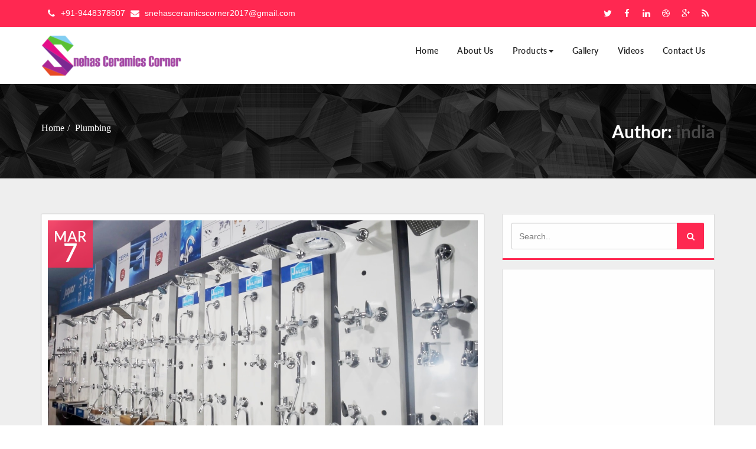

--- FILE ---
content_type: text/html; charset=UTF-8
request_url: https://snehasceramics.com/author/india/
body_size: 7243
content:
<!DOCTYPE html>
<html lang="en-US" >
<head>
     <meta charset="utf-8" />
    <meta name="viewport" content="width=device-width, initial-scale=1.0" />
		<meta http-equiv="Content-Type" content="text/html" charset="UTF-8" />
	<title>india &#8211; Snehas Ceramics Corner</title>
<meta name='robots' content='max-image-preview:large' />
<link rel='dns-prefetch' href='//fonts.googleapis.com' />
<link rel="alternate" type="application/rss+xml" title="Snehas Ceramics Corner &raquo; Feed" href="https://snehasceramics.com/feed/" />
<link rel="alternate" type="application/rss+xml" title="Snehas Ceramics Corner &raquo; Comments Feed" href="https://snehasceramics.com/comments/feed/" />
<link rel="alternate" type="application/rss+xml" title="Snehas Ceramics Corner &raquo; Posts by india Feed" href="https://snehasceramics.com/author/india/feed/" />
<script type="text/javascript">
window._wpemojiSettings = {"baseUrl":"https:\/\/s.w.org\/images\/core\/emoji\/14.0.0\/72x72\/","ext":".png","svgUrl":"https:\/\/s.w.org\/images\/core\/emoji\/14.0.0\/svg\/","svgExt":".svg","source":{"concatemoji":"https:\/\/snehasceramics.com\/wp-includes\/js\/wp-emoji-release.min.js?ver=6.2"}};
/*! This file is auto-generated */
!function(e,a,t){var n,r,o,i=a.createElement("canvas"),p=i.getContext&&i.getContext("2d");function s(e,t){p.clearRect(0,0,i.width,i.height),p.fillText(e,0,0);e=i.toDataURL();return p.clearRect(0,0,i.width,i.height),p.fillText(t,0,0),e===i.toDataURL()}function c(e){var t=a.createElement("script");t.src=e,t.defer=t.type="text/javascript",a.getElementsByTagName("head")[0].appendChild(t)}for(o=Array("flag","emoji"),t.supports={everything:!0,everythingExceptFlag:!0},r=0;r<o.length;r++)t.supports[o[r]]=function(e){if(p&&p.fillText)switch(p.textBaseline="top",p.font="600 32px Arial",e){case"flag":return s("\ud83c\udff3\ufe0f\u200d\u26a7\ufe0f","\ud83c\udff3\ufe0f\u200b\u26a7\ufe0f")?!1:!s("\ud83c\uddfa\ud83c\uddf3","\ud83c\uddfa\u200b\ud83c\uddf3")&&!s("\ud83c\udff4\udb40\udc67\udb40\udc62\udb40\udc65\udb40\udc6e\udb40\udc67\udb40\udc7f","\ud83c\udff4\u200b\udb40\udc67\u200b\udb40\udc62\u200b\udb40\udc65\u200b\udb40\udc6e\u200b\udb40\udc67\u200b\udb40\udc7f");case"emoji":return!s("\ud83e\udef1\ud83c\udffb\u200d\ud83e\udef2\ud83c\udfff","\ud83e\udef1\ud83c\udffb\u200b\ud83e\udef2\ud83c\udfff")}return!1}(o[r]),t.supports.everything=t.supports.everything&&t.supports[o[r]],"flag"!==o[r]&&(t.supports.everythingExceptFlag=t.supports.everythingExceptFlag&&t.supports[o[r]]);t.supports.everythingExceptFlag=t.supports.everythingExceptFlag&&!t.supports.flag,t.DOMReady=!1,t.readyCallback=function(){t.DOMReady=!0},t.supports.everything||(n=function(){t.readyCallback()},a.addEventListener?(a.addEventListener("DOMContentLoaded",n,!1),e.addEventListener("load",n,!1)):(e.attachEvent("onload",n),a.attachEvent("onreadystatechange",function(){"complete"===a.readyState&&t.readyCallback()})),(e=t.source||{}).concatemoji?c(e.concatemoji):e.wpemoji&&e.twemoji&&(c(e.twemoji),c(e.wpemoji)))}(window,document,window._wpemojiSettings);
</script>
<style type="text/css">
img.wp-smiley,
img.emoji {
	display: inline !important;
	border: none !important;
	box-shadow: none !important;
	height: 1em !important;
	width: 1em !important;
	margin: 0 0.07em !important;
	vertical-align: -0.1em !important;
	background: none !important;
	padding: 0 !important;
}
</style>
	<link rel='stylesheet' id='wp-block-library-css' href='https://snehasceramics.com/wp-includes/css/dist/block-library/style.min.css?ver=6.2' type='text/css' media='all' />
<link rel='stylesheet' id='classic-theme-styles-css' href='https://snehasceramics.com/wp-includes/css/classic-themes.min.css?ver=6.2' type='text/css' media='all' />
<style id='global-styles-inline-css' type='text/css'>
body{--wp--preset--color--black: #000000;--wp--preset--color--cyan-bluish-gray: #abb8c3;--wp--preset--color--white: #ffffff;--wp--preset--color--pale-pink: #f78da7;--wp--preset--color--vivid-red: #cf2e2e;--wp--preset--color--luminous-vivid-orange: #ff6900;--wp--preset--color--luminous-vivid-amber: #fcb900;--wp--preset--color--light-green-cyan: #7bdcb5;--wp--preset--color--vivid-green-cyan: #00d084;--wp--preset--color--pale-cyan-blue: #8ed1fc;--wp--preset--color--vivid-cyan-blue: #0693e3;--wp--preset--color--vivid-purple: #9b51e0;--wp--preset--gradient--vivid-cyan-blue-to-vivid-purple: linear-gradient(135deg,rgba(6,147,227,1) 0%,rgb(155,81,224) 100%);--wp--preset--gradient--light-green-cyan-to-vivid-green-cyan: linear-gradient(135deg,rgb(122,220,180) 0%,rgb(0,208,130) 100%);--wp--preset--gradient--luminous-vivid-amber-to-luminous-vivid-orange: linear-gradient(135deg,rgba(252,185,0,1) 0%,rgba(255,105,0,1) 100%);--wp--preset--gradient--luminous-vivid-orange-to-vivid-red: linear-gradient(135deg,rgba(255,105,0,1) 0%,rgb(207,46,46) 100%);--wp--preset--gradient--very-light-gray-to-cyan-bluish-gray: linear-gradient(135deg,rgb(238,238,238) 0%,rgb(169,184,195) 100%);--wp--preset--gradient--cool-to-warm-spectrum: linear-gradient(135deg,rgb(74,234,220) 0%,rgb(151,120,209) 20%,rgb(207,42,186) 40%,rgb(238,44,130) 60%,rgb(251,105,98) 80%,rgb(254,248,76) 100%);--wp--preset--gradient--blush-light-purple: linear-gradient(135deg,rgb(255,206,236) 0%,rgb(152,150,240) 100%);--wp--preset--gradient--blush-bordeaux: linear-gradient(135deg,rgb(254,205,165) 0%,rgb(254,45,45) 50%,rgb(107,0,62) 100%);--wp--preset--gradient--luminous-dusk: linear-gradient(135deg,rgb(255,203,112) 0%,rgb(199,81,192) 50%,rgb(65,88,208) 100%);--wp--preset--gradient--pale-ocean: linear-gradient(135deg,rgb(255,245,203) 0%,rgb(182,227,212) 50%,rgb(51,167,181) 100%);--wp--preset--gradient--electric-grass: linear-gradient(135deg,rgb(202,248,128) 0%,rgb(113,206,126) 100%);--wp--preset--gradient--midnight: linear-gradient(135deg,rgb(2,3,129) 0%,rgb(40,116,252) 100%);--wp--preset--duotone--dark-grayscale: url('#wp-duotone-dark-grayscale');--wp--preset--duotone--grayscale: url('#wp-duotone-grayscale');--wp--preset--duotone--purple-yellow: url('#wp-duotone-purple-yellow');--wp--preset--duotone--blue-red: url('#wp-duotone-blue-red');--wp--preset--duotone--midnight: url('#wp-duotone-midnight');--wp--preset--duotone--magenta-yellow: url('#wp-duotone-magenta-yellow');--wp--preset--duotone--purple-green: url('#wp-duotone-purple-green');--wp--preset--duotone--blue-orange: url('#wp-duotone-blue-orange');--wp--preset--font-size--small: 13px;--wp--preset--font-size--medium: 20px;--wp--preset--font-size--large: 36px;--wp--preset--font-size--x-large: 42px;--wp--preset--spacing--20: 0.44rem;--wp--preset--spacing--30: 0.67rem;--wp--preset--spacing--40: 1rem;--wp--preset--spacing--50: 1.5rem;--wp--preset--spacing--60: 2.25rem;--wp--preset--spacing--70: 3.38rem;--wp--preset--spacing--80: 5.06rem;--wp--preset--shadow--natural: 6px 6px 9px rgba(0, 0, 0, 0.2);--wp--preset--shadow--deep: 12px 12px 50px rgba(0, 0, 0, 0.4);--wp--preset--shadow--sharp: 6px 6px 0px rgba(0, 0, 0, 0.2);--wp--preset--shadow--outlined: 6px 6px 0px -3px rgba(255, 255, 255, 1), 6px 6px rgba(0, 0, 0, 1);--wp--preset--shadow--crisp: 6px 6px 0px rgba(0, 0, 0, 1);}:where(.is-layout-flex){gap: 0.5em;}body .is-layout-flow > .alignleft{float: left;margin-inline-start: 0;margin-inline-end: 2em;}body .is-layout-flow > .alignright{float: right;margin-inline-start: 2em;margin-inline-end: 0;}body .is-layout-flow > .aligncenter{margin-left: auto !important;margin-right: auto !important;}body .is-layout-constrained > .alignleft{float: left;margin-inline-start: 0;margin-inline-end: 2em;}body .is-layout-constrained > .alignright{float: right;margin-inline-start: 2em;margin-inline-end: 0;}body .is-layout-constrained > .aligncenter{margin-left: auto !important;margin-right: auto !important;}body .is-layout-constrained > :where(:not(.alignleft):not(.alignright):not(.alignfull)){max-width: var(--wp--style--global--content-size);margin-left: auto !important;margin-right: auto !important;}body .is-layout-constrained > .alignwide{max-width: var(--wp--style--global--wide-size);}body .is-layout-flex{display: flex;}body .is-layout-flex{flex-wrap: wrap;align-items: center;}body .is-layout-flex > *{margin: 0;}:where(.wp-block-columns.is-layout-flex){gap: 2em;}.has-black-color{color: var(--wp--preset--color--black) !important;}.has-cyan-bluish-gray-color{color: var(--wp--preset--color--cyan-bluish-gray) !important;}.has-white-color{color: var(--wp--preset--color--white) !important;}.has-pale-pink-color{color: var(--wp--preset--color--pale-pink) !important;}.has-vivid-red-color{color: var(--wp--preset--color--vivid-red) !important;}.has-luminous-vivid-orange-color{color: var(--wp--preset--color--luminous-vivid-orange) !important;}.has-luminous-vivid-amber-color{color: var(--wp--preset--color--luminous-vivid-amber) !important;}.has-light-green-cyan-color{color: var(--wp--preset--color--light-green-cyan) !important;}.has-vivid-green-cyan-color{color: var(--wp--preset--color--vivid-green-cyan) !important;}.has-pale-cyan-blue-color{color: var(--wp--preset--color--pale-cyan-blue) !important;}.has-vivid-cyan-blue-color{color: var(--wp--preset--color--vivid-cyan-blue) !important;}.has-vivid-purple-color{color: var(--wp--preset--color--vivid-purple) !important;}.has-black-background-color{background-color: var(--wp--preset--color--black) !important;}.has-cyan-bluish-gray-background-color{background-color: var(--wp--preset--color--cyan-bluish-gray) !important;}.has-white-background-color{background-color: var(--wp--preset--color--white) !important;}.has-pale-pink-background-color{background-color: var(--wp--preset--color--pale-pink) !important;}.has-vivid-red-background-color{background-color: var(--wp--preset--color--vivid-red) !important;}.has-luminous-vivid-orange-background-color{background-color: var(--wp--preset--color--luminous-vivid-orange) !important;}.has-luminous-vivid-amber-background-color{background-color: var(--wp--preset--color--luminous-vivid-amber) !important;}.has-light-green-cyan-background-color{background-color: var(--wp--preset--color--light-green-cyan) !important;}.has-vivid-green-cyan-background-color{background-color: var(--wp--preset--color--vivid-green-cyan) !important;}.has-pale-cyan-blue-background-color{background-color: var(--wp--preset--color--pale-cyan-blue) !important;}.has-vivid-cyan-blue-background-color{background-color: var(--wp--preset--color--vivid-cyan-blue) !important;}.has-vivid-purple-background-color{background-color: var(--wp--preset--color--vivid-purple) !important;}.has-black-border-color{border-color: var(--wp--preset--color--black) !important;}.has-cyan-bluish-gray-border-color{border-color: var(--wp--preset--color--cyan-bluish-gray) !important;}.has-white-border-color{border-color: var(--wp--preset--color--white) !important;}.has-pale-pink-border-color{border-color: var(--wp--preset--color--pale-pink) !important;}.has-vivid-red-border-color{border-color: var(--wp--preset--color--vivid-red) !important;}.has-luminous-vivid-orange-border-color{border-color: var(--wp--preset--color--luminous-vivid-orange) !important;}.has-luminous-vivid-amber-border-color{border-color: var(--wp--preset--color--luminous-vivid-amber) !important;}.has-light-green-cyan-border-color{border-color: var(--wp--preset--color--light-green-cyan) !important;}.has-vivid-green-cyan-border-color{border-color: var(--wp--preset--color--vivid-green-cyan) !important;}.has-pale-cyan-blue-border-color{border-color: var(--wp--preset--color--pale-cyan-blue) !important;}.has-vivid-cyan-blue-border-color{border-color: var(--wp--preset--color--vivid-cyan-blue) !important;}.has-vivid-purple-border-color{border-color: var(--wp--preset--color--vivid-purple) !important;}.has-vivid-cyan-blue-to-vivid-purple-gradient-background{background: var(--wp--preset--gradient--vivid-cyan-blue-to-vivid-purple) !important;}.has-light-green-cyan-to-vivid-green-cyan-gradient-background{background: var(--wp--preset--gradient--light-green-cyan-to-vivid-green-cyan) !important;}.has-luminous-vivid-amber-to-luminous-vivid-orange-gradient-background{background: var(--wp--preset--gradient--luminous-vivid-amber-to-luminous-vivid-orange) !important;}.has-luminous-vivid-orange-to-vivid-red-gradient-background{background: var(--wp--preset--gradient--luminous-vivid-orange-to-vivid-red) !important;}.has-very-light-gray-to-cyan-bluish-gray-gradient-background{background: var(--wp--preset--gradient--very-light-gray-to-cyan-bluish-gray) !important;}.has-cool-to-warm-spectrum-gradient-background{background: var(--wp--preset--gradient--cool-to-warm-spectrum) !important;}.has-blush-light-purple-gradient-background{background: var(--wp--preset--gradient--blush-light-purple) !important;}.has-blush-bordeaux-gradient-background{background: var(--wp--preset--gradient--blush-bordeaux) !important;}.has-luminous-dusk-gradient-background{background: var(--wp--preset--gradient--luminous-dusk) !important;}.has-pale-ocean-gradient-background{background: var(--wp--preset--gradient--pale-ocean) !important;}.has-electric-grass-gradient-background{background: var(--wp--preset--gradient--electric-grass) !important;}.has-midnight-gradient-background{background: var(--wp--preset--gradient--midnight) !important;}.has-small-font-size{font-size: var(--wp--preset--font-size--small) !important;}.has-medium-font-size{font-size: var(--wp--preset--font-size--medium) !important;}.has-large-font-size{font-size: var(--wp--preset--font-size--large) !important;}.has-x-large-font-size{font-size: var(--wp--preset--font-size--x-large) !important;}
.wp-block-navigation a:where(:not(.wp-element-button)){color: inherit;}
:where(.wp-block-columns.is-layout-flex){gap: 2em;}
.wp-block-pullquote{font-size: 1.5em;line-height: 1.6;}
</style>
<link rel='stylesheet' id='becorp-style-css' href='https://snehasceramics.com/wp-content/themes/becorp/style.css?ver=6.2' type='text/css' media='all' />
<link rel='stylesheet' id='default-css' href='https://snehasceramics.com/wp-content/themes/becorp/css/default.css?ver=6.2' type='text/css' media='all' />
<link rel='stylesheet' id='becorp-bootstrap-css' href='https://snehasceramics.com/wp-content/themes/becorp/css/bootstrap.css?ver=6.2' type='text/css' media='all' />
<link rel='stylesheet' id='becorp-media-responsive-css' href='https://snehasceramics.com/wp-content/themes/becorp/css/media-responsive.css?ver=6.2' type='text/css' media='all' />
<link rel='stylesheet' id='becorp-font-css' href='https://snehasceramics.com/wp-content/themes/becorp/css/font/font.css?ver=6.2' type='text/css' media='all' />
<link rel='stylesheet' id='becorp-animations-css' href='https://snehasceramics.com/wp-content/themes/becorp/css/animate.css?ver=6.2' type='text/css' media='all' />
<link rel='stylesheet' id='becorp-font-awesome-4.4.0-css' href='https://snehasceramics.com/wp-content/themes/becorp/css/font-awesome-4.4.0/css/font-awesome.min.css?ver=6.2' type='text/css' media='all' />
<link rel='stylesheet' id='becorp-fonts-css' href='//fonts.googleapis.com/css?family=Lato%3A100%2C200%2C300%2C400%2C500%2C600%2C700%2C800%2C900%7CLatoMedium%3A100%2C300%2C400%2C700%2C900%7Croboto%3A100%2C200%2C300%2C400%2C500%2C700%2C900%7Citalic%7CCourgette&#038;subset=latin%2Clatin-ext' type='text/css' media='all' />
<script type='text/javascript' src='https://snehasceramics.com/wp-includes/js/jquery/jquery.min.js?ver=3.6.3' id='jquery-core-js'></script>
<script type='text/javascript' src='https://snehasceramics.com/wp-includes/js/jquery/jquery-migrate.min.js?ver=3.4.0' id='jquery-migrate-js'></script>
<script type='text/javascript' src='https://snehasceramics.com/wp-content/themes/becorp/js/becorp-content.js?ver=6.2' id='becorp-content-js'></script>
<script type='text/javascript' src='https://snehasceramics.com/wp-content/themes/becorp/js/bootstrap.js?ver=6.2' id='becorp-bootstrap-js'></script>
<script type='text/javascript' src='https://snehasceramics.com/wp-content/themes/becorp/js/carousel.js?ver=6.2' id='becorp-carousel-js'></script>
<script type='text/javascript' src='https://snehasceramics.com/wp-content/themes/becorp/js/menu.js?ver=6.2' id='becorp-menu-js'></script>
<script type='text/javascript' src='https://snehasceramics.com/wp-content/themes/becorp/js/page-scroll.js?ver=6.2' id='becorp-page-scroll-js-js'></script>
<script type='text/javascript' src='https://snehasceramics.com/wp-content/themes/becorp/js/SmoothScroll.js?ver=6.2' id='becorp-SmoothScroll-js'></script>
<script type='text/javascript' src='https://snehasceramics.com/wp-content/themes/becorp/js/jquery.photobox.js?ver=6.2' id='becorp-lightbox-js'></script>
<script type='text/javascript' src='https://snehasceramics.com/wp-content/themes/becorp/js/wow.min.js?ver=6.2' id='becorp-wow-animations-js'></script>
<link rel="https://api.w.org/" href="https://snehasceramics.com/wp-json/" /><link rel="alternate" type="application/json" href="https://snehasceramics.com/wp-json/wp/v2/users/1" /><link rel="EditURI" type="application/rsd+xml" title="RSD" href="https://snehasceramics.com/xmlrpc.php?rsd" />
<link rel="wlwmanifest" type="application/wlwmanifest+xml" href="https://snehasceramics.com/wp-includes/wlwmanifest.xml" />
<meta name="generator" content="WordPress 6.2" />
	<style type="text/css" id="becorp-header-css">
		.site-branding {
			margin: 0 auto 0 0;
		}

		.site-branding .site-title,
		.site-description {
			clip: rect(1px, 1px, 1px, 1px);
			position: absolute;
			margin:0 10px 0;
		}
	</style>
	<link rel="icon" href="https://snehasceramics.com/wp-content/uploads/2020/03/snehas-ceramic-corner-logo-142x150.png" sizes="32x32" />
<link rel="icon" href="https://snehasceramics.com/wp-content/uploads/2020/03/snehas-ceramic-corner-logo.png" sizes="192x192" />
<link rel="apple-touch-icon" href="https://snehasceramics.com/wp-content/uploads/2020/03/snehas-ceramic-corner-logo.png" />
<meta name="msapplication-TileImage" content="https://snehasceramics.com/wp-content/uploads/2020/03/snehas-ceramic-corner-logo.png" />
	<style type="text/css">
		
		.buy-it-area {background: url('https://snehasceramics.com/wp-content/themes/becorp/images/banner-bg.jpg') no-repeat center top fixed;}
		.footer {		    
			background: url('https://snehasceramics.com/wp-content/themes/becorp/images/banner-bg.jpg') no-repeat center top fixed;
		    color: #eee;
			}

	</style>
  </head>
 <body class="archive author author-india author-1 wp-custom-logo" >

  
 <div class="main-wrapper">
 
       <!-- start top -->
  <div class="top">
    <div class="container">
	  <div class="row">
	    <div class="col-md-6">
		
		  <ul class="top-contact pull-left">
		  		
	            <li><i class="fa fa-phone"></i>+91-9448378507</li>
			            <li><i class="fa fa-envelope"></i>snehasceramicscorner2017@gmail.com</li>
						  		  </ul>
		
	    </div>
	    <div class="col-md-6">
			<ul class="top-social pull-right">
									<li><a class="icon-twitter" href="#"></a></li>
												<li><a class="icon-facebook" href="https://facebook.com/snehasceramicscorner"></a></li>
						 
						<li><a class="icon-linkedin" href="#"></a></li>
						 
						<li><a class="icon-dribbble" href="#"></a></li>
						 
						<li><a class="icon-google-plus" href="#"></a></li>
						 
						<li><a class="icon-rss" href="http://snehasceramics.com/feed"></a></li>
								  </ul>	
	    </div>
	  </div>
	</div>
  </div>  
  <!-- end top -->
  
  <!-- start header -->
  
  <div class="header sticky-navigation">
    <div class="navbar navbar-default">
      <div class="container">
        <div class="col-ms-3 navbar-header">
          <button type="button" class="navbar-toggle" data-toggle="collapse" data-target=".navbar-collapse">
            <span class="icon-bar"></span>
            <span class="icon-bar"></span>
            <span class="icon-bar"></span>
          </button>
		  <div class="site-logo">
          <a class="navbar-brand" href="https://snehasceramics.com/">
		  				  
					<a href="https://snehasceramics.com/" class="custom-logo-link" rel="home"><img width="240" height="72" src="https://snehasceramics.com/wp-content/uploads/2020/03/cropped-final-logo-3-1.png" class="custom-logo" alt="Snehas Ceramics Corner" decoding="async" /></a>					
		  </a>
		  </div>
		  						<h1 class="site-description"><a href="https://snehasceramics.com/" rel="home">Snehas Ceramics Corner</a></h1>
					        </div>
        <div class="collapse navbar-collapse">
           <ul id="menu-menu-1" class="nav navbar-nav navbar-right"><li id="menu-item-43" class="menu-item menu-item-type-custom menu-item-object-custom menu-item-home menu-item-43"><a href="https://snehasceramics.com/">Home</a></li>
<li id="menu-item-44" class="menu-item menu-item-type-post_type menu-item-object-page menu-item-44"><a href="https://snehasceramics.com/about-us/">About Us</a></li>
<li id="menu-item-46" class="menu-item menu-item-type-taxonomy menu-item-object-category menu-item-has-children menu-item-46 dropdown"><a href="https://snehasceramics.com/category/products/" data-toggle="dropdown" data-target="#" class="dropdown-toggle ">Products<b class="caret"></b></a>
<ul class="dropdown-menu">
	<li id="menu-item-52" class="menu-item menu-item-type-post_type menu-item-object-post menu-item-52"><a href="https://snehasceramics.com/tiles/">Tiles</a></li>
	<li id="menu-item-51" class="menu-item menu-item-type-post_type menu-item-object-post menu-item-51"><a href="https://snehasceramics.com/sanitary/">Sanitary</a></li>
	<li id="menu-item-50" class="menu-item menu-item-type-post_type menu-item-object-post menu-item-50"><a href="https://snehasceramics.com/cp-fittings/">CP fittings</a></li>
	<li id="menu-item-49" class="menu-item menu-item-type-post_type menu-item-object-post menu-item-49"><a href="https://snehasceramics.com/bath-accessories/">Bath Accessories</a></li>
	<li id="menu-item-47" class="menu-item menu-item-type-post_type menu-item-object-post menu-item-47"><a href="https://snehasceramics.com/plumbing/">Plumbing</a></li>
</ul>
</li>
<li id="menu-item-122" class="menu-item menu-item-type-post_type menu-item-object-page menu-item-122"><a href="https://snehasceramics.com/gallery/">Gallery</a></li>
<li id="menu-item-171" class="menu-item menu-item-type-post_type menu-item-object-page menu-item-171"><a href="https://snehasceramics.com/videos/">Videos</a></li>
<li id="menu-item-45" class="menu-item menu-item-type-post_type menu-item-object-page menu-item-45"><a href="https://snehasceramics.com/contact-us/">Contact Us</a></li>
</ul> 
        </div><!--/.nav-collapse -->
      </div>
    </div>
  </div>
    <!-- end header -->		<!-- Page Title Section -->
<div class="buy-it-area">
  <div class="page-title">
	<div class="container">
	  <div class="row">
				
						<div class="col-md-6 wow fadeInLeft animated" data-wow-delay=".5s">
							<h6 class="top-breadcrumb"><a href="https://snehasceramics.com">Home</a><a class="active" href="https://snehasceramics.com:443/author/india/">Plumbing</a></h6>						</div>
						
						   <div class="col-md-6 text-right wow fadeInRight animated" data-wow-delay=".8s"><h2>Author: <a href="https://snehasceramics.com/author/india/" title="india" rel="me">india</a></h2></div>					</div>
				</div>
			</div>
		</div>
		<div class="page-seperate"></div>
		<!-- /Page Title Section -->

		<div class="clearfix"></div>
	  
<!-----Blog Section------>
<section id="blog">
<div class="container">
	<div class="row">
		<div class="col-md-8">				
			<div class="blog-item wow fadeInDown animated" id="post-41" class="post-41 post type-post status-publish format-standard has-post-thumbnail hentry category-products" data-wow-delay="0.4s">	
	<div class="blog-content">
		  <div class="portfolio-area blog-overly">
		<div class="portfolio-image">
						<a href="https://snehasceramics.com/plumbing/">
				<img width="1362" height="764" src="https://snehasceramics.com/wp-content/uploads/2020/03/snehas-bath-accessories.jpg" class="img-responsive wp-post-image" alt="" decoding="async" srcset="https://snehasceramics.com/wp-content/uploads/2020/03/snehas-bath-accessories.jpg 1362w, https://snehasceramics.com/wp-content/uploads/2020/03/snehas-bath-accessories-300x168.jpg 300w, https://snehasceramics.com/wp-content/uploads/2020/03/snehas-bath-accessories-1024x574.jpg 1024w, https://snehasceramics.com/wp-content/uploads/2020/03/snehas-bath-accessories-768x431.jpg 768w" sizes="(max-width: 1362px) 100vw, 1362px" />				</a>
				<span class="date hidden-xs">Mar<span>7</span></span>
							 <div class="caption">
			   <div class="portfolio-icon">
				 <a href="https://snehasceramics.com/plumbing/"><i class="fa fa-link"></i></a>
			   </div>
			 </div>
		 </div>
		</div>
	
		
		<div class="clearfix"></div>
		<h3><a href="https://snehasceramics.com/plumbing/">Plumbing</a></h3>
		<p class="post-content">Plumbing is any system that conveys fluids for a wide range of applications. Plumbing uses pipes, valves, plumbing fixtures, tanks, and other<br /><a class="btn btn-readmore" href="https://snehasceramics.com/plumbing/">Read More</a></p>
	</div>
</div><div class="blog-item wow fadeInDown animated" id="post-36" class="post-36 post type-post status-publish format-standard has-post-thumbnail hentry category-products" data-wow-delay="0.4s">	
	<div class="blog-content">
		  <div class="portfolio-area blog-overly">
		<div class="portfolio-image">
						<a href="https://snehasceramics.com/bath-accessories/">
				<img width="1920" height="1080" src="https://snehasceramics.com/wp-content/uploads/2020/03/snehas1-5.jpg" class="img-responsive wp-post-image" alt="" decoding="async" loading="lazy" srcset="https://snehasceramics.com/wp-content/uploads/2020/03/snehas1-5.jpg 1920w, https://snehasceramics.com/wp-content/uploads/2020/03/snehas1-5-300x169.jpg 300w, https://snehasceramics.com/wp-content/uploads/2020/03/snehas1-5-1024x576.jpg 1024w, https://snehasceramics.com/wp-content/uploads/2020/03/snehas1-5-768x432.jpg 768w, https://snehasceramics.com/wp-content/uploads/2020/03/snehas1-5-1536x864.jpg 1536w" sizes="(max-width: 1920px) 100vw, 1920px" />				</a>
				<span class="date hidden-xs">Mar<span>7</span></span>
							 <div class="caption">
			   <div class="portfolio-icon">
				 <a href="https://snehasceramics.com/bath-accessories/"><i class="fa fa-link"></i></a>
			   </div>
			 </div>
		 </div>
		</div>
	
		
		<div class="clearfix"></div>
		<h3><a href="https://snehasceramics.com/bath-accessories/">Bath Accessories</a></h3>
		<p class="post-content">A bathroom is a room for personal hygiene activities, generally containing a toilet, a sink (basin) and either a bathtub, a shower, or both. In some<br /><a class="btn btn-readmore" href="https://snehasceramics.com/bath-accessories/">Read More</a></p>
	</div>
</div><div class="blog-item wow fadeInDown animated" id="post-34" class="post-34 post type-post status-publish format-standard has-post-thumbnail hentry category-products" data-wow-delay="0.4s">	
	<div class="blog-content">
		  <div class="portfolio-area blog-overly">
		<div class="portfolio-image">
						<a href="https://snehasceramics.com/cp-fittings/">
				<img width="1362" height="764" src="https://snehasceramics.com/wp-content/uploads/2020/03/snehas-bath-accessories.jpg" class="img-responsive wp-post-image" alt="" decoding="async" loading="lazy" srcset="https://snehasceramics.com/wp-content/uploads/2020/03/snehas-bath-accessories.jpg 1362w, https://snehasceramics.com/wp-content/uploads/2020/03/snehas-bath-accessories-300x168.jpg 300w, https://snehasceramics.com/wp-content/uploads/2020/03/snehas-bath-accessories-1024x574.jpg 1024w, https://snehasceramics.com/wp-content/uploads/2020/03/snehas-bath-accessories-768x431.jpg 768w" sizes="(max-width: 1362px) 100vw, 1362px" />				</a>
				<span class="date hidden-xs">Mar<span>7</span></span>
							 <div class="caption">
			   <div class="portfolio-icon">
				 <a href="https://snehasceramics.com/cp-fittings/"><i class="fa fa-link"></i></a>
			   </div>
			 </div>
		 </div>
		</div>
	
		
		<div class="clearfix"></div>
		<h3><a href="https://snehasceramics.com/cp-fittings/">CP fittings</a></h3>
		<p class="post-content">A bathroom is a room for personal hygiene activities, generally containing a toilet, a sink (basin) and either a bathtub, a shower, or both. In some<br /><a class="btn btn-readmore" href="https://snehasceramics.com/cp-fittings/">Read More</a></p>
	</div>
</div><div class="blog-item wow fadeInDown animated" id="post-32" class="post-32 post type-post status-publish format-standard has-post-thumbnail hentry category-products" data-wow-delay="0.4s">	
	<div class="blog-content">
		  <div class="portfolio-area blog-overly">
		<div class="portfolio-image">
						<a href="https://snehasceramics.com/sanitary/">
				<img width="900" height="528" src="https://snehasceramics.com/wp-content/uploads/2020/03/sanitary23.jpg" class="img-responsive wp-post-image" alt="" decoding="async" loading="lazy" srcset="https://snehasceramics.com/wp-content/uploads/2020/03/sanitary23.jpg 900w, https://snehasceramics.com/wp-content/uploads/2020/03/sanitary23-300x176.jpg 300w, https://snehasceramics.com/wp-content/uploads/2020/03/sanitary23-768x451.jpg 768w" sizes="(max-width: 900px) 100vw, 900px" />				</a>
				<span class="date hidden-xs">Mar<span>7</span></span>
							 <div class="caption">
			   <div class="portfolio-icon">
				 <a href="https://snehasceramics.com/sanitary/"><i class="fa fa-link"></i></a>
			   </div>
			 </div>
		 </div>
		</div>
	
		
		<div class="clearfix"></div>
		<h3><a href="https://snehasceramics.com/sanitary/">Sanitary</a></h3>
		<p class="post-content">We deal with all type of top brands Sanitary like: Parryware, Cera, Racy, etc. Once entered in our showroom you can find out the whole items related<br /><a class="btn btn-readmore" href="https://snehasceramics.com/sanitary/">Read More</a></p>
	</div>
</div><div class="blog-item wow fadeInDown animated" id="post-30" class="post-30 post type-post status-publish format-standard has-post-thumbnail hentry category-products" data-wow-delay="0.4s">	
	<div class="blog-content">
		  <div class="portfolio-area blog-overly">
		<div class="portfolio-image">
						<a href="https://snehasceramics.com/tiles/">
				<img width="1280" height="720" src="https://snehasceramics.com/wp-content/uploads/2023/04/28.jpg" class="img-responsive wp-post-image" alt="" decoding="async" loading="lazy" srcset="https://snehasceramics.com/wp-content/uploads/2023/04/28.jpg 1280w, https://snehasceramics.com/wp-content/uploads/2023/04/28-300x169.jpg 300w, https://snehasceramics.com/wp-content/uploads/2023/04/28-1024x576.jpg 1024w, https://snehasceramics.com/wp-content/uploads/2023/04/28-768x432.jpg 768w" sizes="(max-width: 1280px) 100vw, 1280px" />				</a>
				<span class="date hidden-xs">Mar<span>7</span></span>
							 <div class="caption">
			   <div class="portfolio-icon">
				 <a href="https://snehasceramics.com/tiles/"><i class="fa fa-link"></i></a>
			   </div>
			 </div>
		 </div>
		</div>
	
		
		<div class="clearfix"></div>
		<h3><a href="https://snehasceramics.com/tiles/">Tiles</a></h3>
		<p class="post-content">A tile is a thin object usually square or rectangular in shape. Tile is a manufactured piece of hard-wearing material such as ceramic, stone,<br /><a class="btn btn-readmore" href="https://snehasceramics.com/tiles/">Read More</a></p>
	</div>
</div><!--/.blog-item-->		
			<!---Blog pagination-->
				<div class="row">
					<div class="col-md-12">	
						<div class="blog-pagination wow fadeInLeft animated" data-wow-delay=".5s" style="visibility: visible; -webkit-animation-delay: .5s;">
						  						</div>
					</div>
				</div>
			
		</div><!--/.col-sm-8-->
	
<!--------Sidebar-------------->
<div class="col-md-4">
		<div class="widget wow fadeInDown animated" data-wow-delay="0.4s" ><form class="becorp-search"  action="https://snehasceramics.com/" method="get">
	<input type="text" class="form-control search_box" name="s" id="s"  autocomplete="off" placeholder="Search..">
	<button class="btn btn-search" type="submit"><i class="fa fa-search"></i></button>
</form></div><div class="widget wow fadeInDown animated" data-wow-delay="0.4s" >			<div class="textwidget"><p><iframe loading="lazy" src="https://www.youtube.com/embed/g2XhevZAuGs" width="100%" frameborder="0" allowfullscreen=""></iframe></p>
<p><iframe loading="lazy" src="https://www.youtube.com/embed/dzEWkYO6JGw" width="100%" frameborder="0" allowfullscreen=""></iframe></p>
<p><iframe loading="lazy" src="https://www.youtube.com/embed/rT4ugMn4I40" width="100%" frameborder="0" allowfullscreen=""></iframe></p>
<p><iframe loading="lazy" width="100%" src="https://www.youtube.com/embed/8hdnDnByymE" title="YouTube video player" frameborder="0" allow="accelerometer; autoplay; clipboard-write; encrypted-media; gyroscope; picture-in-picture" allowfullscreen></iframe></p>
<p><iframe loading="lazy" width="100%" src="https://www.youtube.com/embed/IFBpej9FDKk" title="YouTube video player" frameborder="0" allow="accelerometer; autoplay; clipboard-write; encrypted-media; gyroscope; picture-in-picture" allowfullscreen></iframe></p>
</div>
		</div></div>   
<!-------/Sidebar--------------->		
	</div>
</div>
</section>   
    
<!-------------Footer------------>
<div class="footer"> 
<div class="footer-inner">
 <div class="container">
       <div class="row">
					<div class="footer-widget">
				<div class="col-md-3 col-sm-6"><div class="widget_title wow fadeInDown animated" data-wow-delay="0.4s"><h2><span>Reach Us</span></h2></div>			<div class="textwidget"><p><strong>Snehas Ceramics Corners</strong></p>
<p>No. 5, Bhattarahalli &#8211; Basavanapura Main Road,<br />
Opposite AEGIS Auto Gas Bunk,<br />
Krishnarajapura, Bangalore-560036</p>
</div>
		</div><div class="col-md-3 col-sm-6"><div class="widget_title wow fadeInDown animated" data-wow-delay="0.4s"><h2><span>Map</span></h2></div>			<div class="textwidget"><p><iframe loading="lazy" src="https://www.google.com/maps/embed?pb=!1m23!1m12!1m3!1d124410.1489971023!2d77.59384510901933!3d12.983543677688687!2m3!1f0!2f0!3f0!3m2!1i1024!2i768!4f13.1!4m8!3e6!4m0!4m5!1s0x3bae11ae366a3aa7%3A0x27d1486319be6ae5!2ssnehas%20ceramics%20corner!3m2!1d13.009985799999999!2d77.7098436!5e0!3m2!1sen!2sin!4v1583298760392!5m2!1sen!2sin" width="100%" frameborder="0" style="border:0;" allowfullscreen=""></iframe></p>
</div>
		</div>			</div>	
			    		
    </div>
</div>
</div>
<!----copyright----->
<div class="copyright_info">
    <div class="container">
	  <div class="row">
        <div class="col-md-6 wow fadeInLeft animated" data-wow-delay=".5s" style="visibility: visible; -webkit-animation-delay: .5s;">
            <b>@ 2020 Snehas Ceramics Corner			<a target="_blank" rel="nofollow" href=""></a></b>
        </div>
    	<div class="col-md-6 wow fadeInRight animated" data-wow-delay=".5s" style="visibility: visible; -webkit-animation-delay: .5s;">
		 <ul class="top-social footer_social_links">
            						<li><a class="icon-twitter" href="#"></a></li>
												<li><a class="icon-facebook" href="https://facebook.com/snehasceramicscorner"></a></li>
						 
						<li><a class="icon-linkedin" href="#"></a></li>
						 
						<li><a class="icon-dribbble" href="#"></a></li>
						 
						<li><a class="icon-google-plus" href="#"></a></li>
						 
						<li><a class="icon-rss" href="http://snehasceramics.com/feed"></a></li>
								  </ul>	
    	</div>
      </div>
    </div>
</div>
<!--Scroll To Top--> 
<a href="#" class="hc_scrollup"><i class="fa fa-chevron-up"></i></a>
<!--/Scroll To Top-->
</div>
<!--/copyright-->

</div> <!-- /main-wrapper -->

<!-- Page cached by LiteSpeed Cache 6.2.0.1 on 2026-01-20 01:52:30 -->

--- FILE ---
content_type: text/css
request_url: https://snehasceramics.com/wp-content/themes/becorp/style.css?ver=6.2
body_size: 8049
content:
/*
Theme Name: becorp
Theme URI: https://asiathemes.com/becorpdetail/
Author: asiathemes
Author URI:https://asiathemes.com/
Created by: Asiathemes
Description: Becorp is a responsive and fully customizable template for Business and Multipurpose theme.The Theme has You can use it for your business, portfolio, blogging or any type of site.Custom menus to choose the menu in Primary Location that is in Header area of the site. which is ideal for creating a corporate / business website.Becorp is Retina ready.We focused on usability across various devices, starting with smartphones.Becorp is a Cross-Browser Compatible theme that works on All leading web browsers.In header area and footer of the theme offers Social Media Links to add your Social Links here.translation ready and many more.You can create your front-page with Home-page template for making your site wonderfull.we have provide all sections like Slider,Home Portfolio, Home-blog latest news etc in our Home-page template.For create your default home page then please read our About Theme page visible in appearance menu on dashboard.Becorp Is also supports the WPML , for making the MULTILIGUAL website. We have add Default header image on index page if you want to change this image then please use customizer header image setting you can change header image from there.
Version:  3.7
Tags: custom-menu, right-sidebar, sticky-post, theme-options, threaded-comments, featured-images, flexible-header
License: GNU General Public License v3 or later
License URI: http://www.gnu.org/licenses/gpl.html
Text Domain: becorp

*/
/*------------------- Becorp General Styles-------------------- */
.main-wrapper {
  margin:0;
  padding:0;
}
@charset "utf-8";@import url(http://fonts.googleapis.com/css?family=Courgette);@import url(http://fonts.googleapis.com/css?family=Lato:400,700)';.fonts{font-family: 'Lato';}
body{margin:0px;font-family: 'Lato';background:#fff;}
h1, .h1, .typo_heading_section h1 {
	font-size:44px;
	line-height:50px;
}
h2, .h2, .typo_heading_section h2 {
	font-size:30px; 
	line-height:40px;
}
h3, .h3, .typo_heading_section h3 { 
	font-size:24px;
	line-height:35px;
}
h4, .h4, .typo_heading_section h4 { 
	font-size:22px;
	line-height:30px;
}
h5, .h5, .typo_heading_section h5 { 
	font-size:18px;
	line-height:28px;
}
h6, .h6, .typo_heading_section h6 { 
	font-size:14px; 
	line-height:22px;
}
p {
	font-size:14px;
	line-height:26px;
	font-family: 'Lato';
	word-wrap: break-word;
}
/*-------Main title------*/
.main-heading{
 margin:40px 0 40px;
}
.main-heading  h2{
  font-size: 36px;
  font-family: 'LatoBold';
  word-wrap: break-word;
  margin:0 auto !important;
  text-align:center;
 }
.main-heading span{padding-left:5px;} 
.main-heading p{
 text-align:center;
 padding:0 50px;
 font-size: 18px;
} 
ul {padding: 0;list-style: none;margin: 0 !important;}
a {text-decoration: none;}
a:hover {text-decoration: none;}
.top {width: 100%;padding:6px 0;}
ul.top-contact {list-style: none;margin: 0;padding: 0;}
ul.top-contact li {
    float: left;
	position: relative;
    height: 33px;
    line-height: 33px;
}
ul.top-contact li i {
    float: left;
    display: block;
    font-size: 15px;
    height: 33px;
    line-height: 33px;
    text-align: center;
    width: 33px;
}
ul.top-contact li a:hover {text-decoration: none;}
ul.top-social {list-style: none;margin: 0;padding: 0;}
ul.top-social li { float: left;position: relative;}
ul.top-social li a {
    float: left;
    display: block;
	border-radius:50px;
    font-size: 15px;
    height: 33px;
    line-height: 33px;
    text-align: center;
    width: 33px;
}
ul.top-social li a.icon-twitter:before {
  content: "\f099";
  font-family: 'FontAwesome';
}
ul.top-social li a.icon-dribbble:before {
  content: "\f17d";
  font-family: 'FontAwesome';
}
ul.top-social li a.icon-facebook:before {
  content: "\f09a";
  font-family: 'FontAwesome';
}
ul.top-social li a.icon-google-plus:before {
  content: "\f0d5";
  font-family: 'FontAwesome';
}
ul.top-social li a.icon-rss:before {
  content: "\f09e";
  font-family: 'FontAwesome';
}
ul.top-social li a.icon-linkedin:before {
  content: "\f0e1";
  font-family: 'FontAwesome';
}
/*-----Menu------------ */
.header {
    width: 100%;
    position: relative;
    z-index: 999;
}
.header.affix {
    position: fixed;
    top: 0;
    width: 100%;
    z-index:999;
	border-radius:0;
}
.header .navbar {
    border-radius: 0;
	margin: 0;
}
.header .navbar-default {
  background: none;
  border: 0;    
}
/*----Logo----------------*/
.site-logo {
  text-align: left;
  padding-bottom: 0px;
}
.site-logo a {
  font-weight: 600;
 font-family: 'LatoSemibold';
  margin-bottom:5px;
  font-size: 40px;
  padding: 27px 0px 39px;
}
.becorp_title_head{padding-top:12px;}
.site-logo img {margin:12px 0;}
.site-logo p {font-family: 'Lato';margin: 0;}
.navbar-default .navbar-nav > li > a {
	font-size:14px !important;
    display: block;
	clear:both;
    font-family: 'LatoSemibold';
    line-height:24px;
    padding: 28px 16px;
    letter-spacing: 0.4px;
    text-decoration: none;
}
/*---------Dropdown Menus & Sub Menu----------------------------*/
/*Dropdown Menus */
.dropdown-menu {padding: 0 !important;left: 0 !important;}
.dropdown-menu>li>a {
	font-family: 'LatoMedium';
	font-size: 14px;
	clear: both;
	display: block;
	text-decoration:none;
	font-weight: normal;
	line-height: 1.42857;
	line-height: 20px;
    padding: 10px 20px !important;
	white-space: nowrap;
	-moz-transition: all 0.3s ease-in-out 0s;
}
.dropdown-menu > li > a:last-chlid {border-bottom: 0px;}
/*dropdown-submenu Menus */
.dropdown-submenu{position:relative;}
.dropdown-submenu > .dropdown-menu{
    top:0;
    left:100% !important;
    margin-top:-2px;
    margin-left:-1px;
    -webkit-border-radius:0px 0px 0px 0px;
    -moz-border-radius:0px 0px 0px 0px;
    border-radius:0px 0px 0px 0px;
}
.dropdown-submenu:hover > .dropdown-menu{display:block;}
.dropdown-submenu i {font-size: 14px;line-height: 1.5;position: absolute; right: 10px;}
.dropdown-submenu .pull-left{float:none;}
.dropdown-submenu.pull-left > .dropdown-menu{
    left:-100%;
    margin-left:10px;
    border-radius:0px;
}
.navbar-nav .open .dropdown-menu > li > a, .navbar-nav .open .dropdown-menu .dropdown-header {padding: 10px 15px 10px 25px;}
.navbar-right .dropdown-menu {left: 0;right: 0;border-radius: 0px;}
.navbar-nav > li > a > i {
    font-size: 18px;
    line-height: 20px;
    margin-left: 5px;
    padding-top: 0;
}
.navbar > .container .navbar-brand, .navbar > .container-fluid .navbar-brand {margin-left: 0px;}
/*------Home Top Callout------*/
.buy-it-area {padding: 0;margin-top: -10px;}
.buy-it-area .solid-bg {
	padding:50px 0 40px;
	margin: 0;
	font-family: 'LatoBold';
	text-align: center;
	font-size: 24px;
	font-weight: 600;
}
.buy-it-area .solid-bg p {padding: 15px 0 0;margin: 0;}
.buy-it-area .solid-bg .buy-it-now {
	padding: 8px 14px;
	margin: 0;
	font-size: 24px;
	border-radius:2px;
	background: none;
	display: inline-table;
}
/*------Services---------*/
.services-section{margin:50px 0;}
.services {
    margin:20px 0;
	text-align:center;
	font-family: 'Lato';
}
.services h4{font-family: 'LatoBold';font-weight:bold;}
.services i {
    display: block;
    font-size: 40px;
    width: 90px;
    height: 90px;
    border-radius: 50px;
    line-height: 90px;
    text-align: center;
    margin: 0 auto 20px;
    transition: all 0.3s ease-in-out 0s;
}
.services i:hover {
	transition: all 0.3s ease-in-out 0s;
	-webkit-animation: spin 2s ease-in-out infinite alternate;
    -moz-animation: spin 2s ease-in-out infinite alternate;
} 
/*-----------Home Blog------------*/
.home-blog {margin-bottom: 60px;}
.post-meta {
 margin:0;
 padding:0;
 padding: 10px;
 list-style:none;
}
.post-meta  li {display:inline-block;}
 .post-meta li a {
  font-family: 'Lato';
  font-weight: 400;
  font-size: 14px;
  margin-right:8px;
  display: inline-block;
}
 .post-meta li i {
  border: 0 none;
  font-size: 15px;
  line-height: 0;
  margin: 0;
  padding: 0;
  width: auto;
  padding-right:10px
}
/*----------main Carousel----------------*/
#main-slider .active > div { display: block; }
#main-slider img{width:100%; }
.carousel-indicators li, .carousel-navigation li { padding: 0; }
.main-slider .carousel-inner > .item > img { display: block; margin: 0 auto; }
body.boxed .carousel-inner > .item > img,
body.boxed  .carousel-inner > .item > a > img {
  display: block;
  max-width: none;
  height: auto;
}
/* Direction Nav */
.carou-direction-nav {list-style-type: none;margin: 0px;}
.carou-direction-nav a {
	border-radius:50%;
    text-decoration: none;
    display: block;
    width: 52px;
    height: 52px;
    margin: -20px 0 0;
    position: absolute;
    top: 50%;
    z-index: 10;
    overflow: hidden;
    opacity: 0;
    cursor: pointer;
	text-align: center;
    -webkit-transition: all .3s ease;
    -moz-transition: all .3s ease;
    transition: all .3s ease;
}
.carou-direction-nav .carou-prev {left: 15px;opacity:0.7;}
.carou-direction-nav .carou-next {
    right: 15px;
    text-align: right;
	text-align: center;
	opacity: 0.7;
}
.carou-direction-nav .carou-prev:hover  {opacity: 1;left: 30px;}
.carou-direction-nav .carou-next:hover {opacity: 1;right: 30px;}
.carou-direction-nav a:before {
    font-family: "FontAwesome";
    font-size: 35px;
    line-height: 1.5;
    display: inline-block;
    content: '\f104';
}
.carou-direction-nav a.carou-next:before {content: '\f105';}			
/*------Carousel caption--------- */
.slider-caption {
    position: absolute;	
    top: 20%;		    
    left: 1.8%;		 
    right: auto;		 
    width: 96%;		 
    color: #fff;
}
.slider-caption h2 {font-size: 40px;margin:40px 0;}
.slider-caption h2 span {border-radius:2px;padding: 10px;}
.slider-caption p {font-size:16px;margin:20px 0 30px;}
.slider-caption p span {border-radius:2px;padding: 15px;}
.btn-min-block {min-width: 170px;line-height: 26px;}
.btn-theme {
	padding:8px 12px;
	margin-right:20px;
	font-size: 20px !important;
	border-radius:2px;
	background: none;
	display: inline-table;
	-webkit-transition: all 0.4s ease;
	-moz-transition: all 0.4s ease;
	transition: all 0.4s ease;
}
/*----Testimonial Section---------*/
.testimonial-section{width:100%;}
#quote-carousel {
  padding: 0 10px 30px 10px;
  margin: 30px 0;
  text-align:center;
}
.testi-img img{
    width: 450px;
    height: 290px;
	margin:15px 0;
}
#quote-carousel .carousel-indicators {
  right: 50%;
  top: auto;
  bottom: -15px;
  margin-right: -19px;
}
#quote-carousel p{
	font-family: 'LatoItalic';
	font-size:20px;
	line-height:26px;
	letter-spacing:1px;
	padding:10px 100px;
}
#quote-carousel small{
  padding: 8px;
  font-family: 'LatoBold';
  margin-bottom: 10px;
  font-size:38px;
  font-weight:400;
}
/*----Portfolio Section-----------------------*/
.portfolio-section{padding: 40px 0 70px;}
.portfolio-area {
    position:relative;
    overflow:hidden;
	margin:15px 0;
}
.padding30{padding: 30px 0;}
.caption {
    position:absolute;
    top:0;
    right:0;
    width:100%;
    height:100%;
    padding: 24% 0%;
    display: none;
    text-align:center;
    z-index:2;
}
.portfolio-icon {
    display: block;
    margin: 0 0 20px;
    text-align: center;
}
.portfolio-icon a {
	display: inline-block;
	width:45px;
	height:45px;
	border-radius:50px;
	margin-right: 10px;
}
.portfolio-icon a > i{
	text-align: center;
	font-size: 18px;
	line-height:2.6;
}
.portfolio-image {
	text-align:center;
	position:relative;
	transition: all 200ms ease-out; 
	-webkit-transition: all 200ms ease-out; 
	width:100%;
	position:relative;
	height:auto;
	overflow:hidden;
	border-top-left-radius: 4px;
	border-top-right-radius: 4px;
}
.portfolio-image img {
    width: 100%;
	transition: all 300ms ease-out; 
	-webkit-transition: all 300ms ease-out; 	
}
.portfolio-area:hover  img{
	-webkit-transform: scale(2.60);
	-moz-transform: scale(2.60); 
	-ms-transform: scale(2.60); 
	-o-transform: scale(2.60); 
	transform: scale(1.60);
}
/*----Project Navigation Scroll*/
.project-scroll-btn {
	margin-bottom: 50px !important;
    margin-right: 25px !important;
	overflow: hidden;
	padding: 0 0 0px;
	text-align: right;
}
.project-scroll-btn li:first-child {margin-left: 0;}
.project-scroll-btn li {
	transition: all 0.3s ease 0s;
	-webkit-transition: all 0.3s ease 0s;
	display: inline-block;
	margin-left: 5px;
	height:35px;
	width: 35px;
	text-align: center;
	border-radius:2px;
}
.project-scroll-btn li a {padding: 0;line-height:35px;}
a.project-prev:before {
	font-family: "FontAwesome";
	font-size:22px;
	line-height: 30px;
	display: inline-block;
	content: '\f104';
}
a.project-next:before {
	font-family: "FontAwesome";
	font-size: 22px;
	line-height: 30px;
	display: inline-block;
	content: '\f105';
}
/*-----Multi slider Css--------*/
@media (max-width: 767px) {
	.carousel-inner .active.left { left: -100%; }
	.carousel-inner .next { left:  100%; }
	.carousel-inner .prev { left: -100%; }
	.active > div { display:none; }
	.active > div:first-child { display:block; }
}
@media (min-width: 767px) and (max-width: 992px ) {
	.carousel-inner .active.left { left: -50%; }
	.carousel-inner .next { left:  50%; }
	.carousel-inner .prev { left: -50%; }
	.active > div { display:none; }
	.active > div:first-child { display:block; }
	.active > div:first-child + div { display:block; }
}
@media (min-width: 992px ) {
	.carousel-inner .active.left { left: -25%; }
	.carousel-inner .next { left:  25%; }
	.carousel-inner .prev { left: -25%; }	
}
/*----Client Section--------*/
.client-section{padding:30px 0px;}
.partner-logo {
	margin: 0 15px;
	box-sizing: border-box;
	float: left;
	text-align: center;
	display: inline-block;
    height:auto;
    vertical-align: middle;
}
.partner-logo img {
	width: 100%;
	vertical-align:middle;
}
/*-------FOOTER------------------------------------------*/
.footer {width: 100%;}
.footer-inner {
  padding:30px 0;
}
.footer-widget ul li{padding:5px 0px;}
.footer_graph {
	float: left;
	width: 100%;
	height: 82px;
}
.footer-logo{padding-top:20px;}	
.footer h2 {
	font-size: 23px;
	font-weight: 300;
	margin-bottom:15px;
	padding-bottom:8px;
}
.footer h2 i {font-weight: normal;font-style: normal;}
.footer ul.list {padding: 0px;margin: 0px;}
.footer .list li {
    list-style:none !important;
	padding: 0px;
	margin: 0px;
	line-height: 30px;
}
.footer .list li i{margin-right:5px;}
.subscribe{margin-bottom:20px;}
.contact_address li{ padding-bottom:10px;}
.recentcomments{padding:10px 0;}
/*-----Copyrights-------------*/
.copyright_info {
    float: left;
    padding: 15px 0px 10px 0px;
    margin: 0px 0px 0px 0px;
    width: 100%;
}
.copyright_info .one_half{
	float: left;
	width: 48%;
	margin-right: 4%;
}
.copyright_info b {
	font-size: 14px;
	line-height: 30px;
	font-family: 'Lato';
	font-style: normal;
	font-weight: normal;
}
.copyright_info span {float: right;}
.copyright_info a {
	margin-top: 10px;
	font-size: 14px;
	text-align: right;
}
ul.footer_social_links {float:right;}
ul.footer_social_links li a {margin: 0;}	
/*---------------------------About us -------------------------------------*/
/* Page Title */
.buy-it-area .page-title {
	padding:50px 0 ;
	margin: 0;
	font-size: 24px;
	font-weight: 600;
}
.page-title h2{font-family: 'LatoBold';}
.page-title h6{
	font-family: 'LatoMedium';
	margin-top:24px;
	font-size:16px;
}
/*------Content----*/
.content {width: 100%;position: relative;}
.headline {font-family: 'LatoBold';margin-bottom: 25px;}
.pb_title{font-size:16px;font-family: 'LatoBold';}
/*---Team Section---------------------------------*/
.member {
    margin-bottom: 20px;
	overflow: hidden;
	text-align:center;
}
.member-name {
    font-size: 16px;
	font-family: 'LatoItalic';
	font-weight:bold;
    margin: 10px 0 4px;
}
.member-job {font-family: 'LatoLight';}
.list-grey .desc {margin: 0 0 0 74px;}
.list-grey i {
    margin-top:8px;
    display: block;
	font-size:24px;
	width:60px;
	height:60px;
	float:left;
	border-radius:50px;
	line-height: 60px;
	text-align: center;
	transition: all 0.3s ease-in-out 0s;
}
/*----------Services Page-------------------------------*/
.services2 {margin:20px 0;font-family: 'Lato';}
.services2 h5{font-family: 'LatoBold';}
.services2 img{
	width:100%;
	height:auto;
      border-radius: 4px;
	 transition: all 0.2s ease-in-out;
   -moz-transition: all 0.2s ease-in-out;
  -webkit-transition: all 0.2s ease-in-out;
}
.services2:hover img {opacity: 0.7;}
ul.list-ok li {margin-bottom: 8px;}
ul.list-ok li:before {
	content: "\f00c";
	font: 14px 'FontAwesome';
	margin-right: 8px;
}
.panel {border: 0;border-radius: 4px 4px 0 0;box-shadow: none;}
.panel-group .panel-heading + .panel-collapse .panel-body {border: 0;}
.panel-default > .panel-heading {padding: 6px 15px !important;}
.panel a {display: block;font-family: 'LatoBold';font-size: 14px;}
.panel a:hover {opacity:0.8;}
/*-----Portfolio Pages--------------------------------------------*/
/*--------Portfolio Tabs----*/
.portfolio-tabs-section {
	margin-bottom:30px;
    padding: 5px 0;
	text-align: center;
}
.portfolio-tabs {
    display: inline-block;
    height: auto;
    margin: 0;
    padding: 0;
    position: relative;
}
.portfolio-tabs li {display: inline-block;float: none;}
.portfolio-tabs li a {
    padding:10px 15px;
	margin: 0px 2px 5px 0px;
	font-size: 16px !important;
	border-radius:2px;
    transition: all 0.2s ease-in-out;
   -moz-transition: all 0.2s ease-in-out;
  -webkit-transition: all 0.2s ease-in-out;
}
/*------------------------------------------Blog Page-----------------------------------------------------------*/
#blog{padding: 60px 0px 50px;}
.blog-item {
  margin-bottom:40px;
  padding: 10px 10px 25px 10px;
  overflow: hidden;
  border-radius: 2px;
}
/* .blog-item span{display: block;} */
.blog-item span a{font-size: 14px;}
.blog-content h3 a {
  font-family: 'LatoBold';
  font-size: 24px;
   transition: all 0.2s ease-in-out;
   -moz-transition: all 0.2s ease-in-out;
  -webkit-transition: all 0.2s ease-in-out;
}
.blog-item .blog-content .post-content{text-align:left;}
.blog-item .featured-image {position: relative;}
.blog-item .featured-image img{width:100%;}
.featured-image img ,#carousel-blog{
   transition: all 0.2s ease-in-out;
   -moz-transition: all 0.2s ease-in-out;
  -webkit-transition: all 0.2s ease-in-out;
}
.featured-image img:hover {opacity: 0.7;}
#carousel-blog img{
   transition: all 0.2s ease-in-out;
   -moz-transition: all 0.2s ease-in-out;
  -webkit-transition: all 0.2s ease-in-out;
}
#carousel-blog img:hover {opacity: 0.7;}
.blog-content .date {
  letter-spacing:1px;
  font-size: 24px;
  font-family: 'LatoSemibold';
  left:0px;
  margin-top: 0;
  padding: 10px 10px;
  position: absolute;
  text-align: center;
  text-transform: uppercase;
  top: 0;
}
.post-date {
  left: 0 !important;
  margin-right: 40px;
  position: relative !important;
}
.blog-content .post-type {
  bottom: 5px;
  font-family: 'LatoSemibold';
  font-size: 18px;
  font-weight: 400;
  left: 20px;
  margin-top: 0;
  padding: 10px 0;
  position: absolute;
}
.blog-content .post-type i{ font-size: 30px;}
.blog-content .date span {
  display: block;
  font-size: 42px;
  font-weight: 700;
  line-height: 21px;
  padding-bottom: 5px;
}
.btn-readmore {
	padding: 8px 15px;
	margin: 0;
	font-family: 'LatoBold';
	font-size: 16px !important;
	font-weight: 600;
	border-radius: 2px !important;
	background: none;
	margin:15px 0;
	-webkit-transition: all 0.4s ease;
    -moz-transition: all 0.4s ease;
    transition: all 0.4s ease;
}
.btn-readmore:hover, .btn-readmore:focus {outline: none;}
/*----Blog Pagination---*/
.blog-pagination {margin-bottom:20px;overflow: hidden;padding: 0;}
.blog-pagination a {
    text-align: center;
    width:auto;
	height:40px;
    cursor: pointer;
	border-radius:2px;
    display: inline-block;
    font-family: 'Lato';
    font-size:16px;
    line-height: 13px;
    margin: 0 3px 8px;
    padding:10px;
	 transition: all 0.2s ease-in-out;
   -moz-transition: all 0.2s ease-in-out;
  -webkit-transition: all 0.2s ease-in-out;
    vertical-align: baseline;
    white-space: nowrap;
}
.search_box {
    border-top-left-radius: 2px !important;
    border-bottom-left-radius: 2px !important;
    box-shadow: none;
    display: inline-block !important;
    height: 45px !important;
    width: 86% !important;
}
.search_box:focus{box-shadow: none;}
.btn-search {
    border-radius: 0 !important;
    height: 45px !important;
    border-top-right-radius: 2px !important;
    border-bottom-right-radius: 2px !important;
    margin-left: -6px !important;
    margin-top: -2px;
    width: 14% !important;
}
.widget{
    padding: 0px 0px 15px;
    margin-bottom: 15px;
	border-radius:2px;
}
.widget h3 {
  font-size: 20px;
  font-family: 'LatoBold';
  margin:0px 0px 15px 0px;
  padding: 5px 10px;
  border-top-left-radius:2px;
  border-top-right-radius:2px;
}
.categories p {font-family: 'Lato';padding-top: 22px;}
.blog_category  li:last-child {border-bottom: 0px;}
.blog_category li a {
  font-size: 16px;
  font-weight: 300;
  padding: 13px 0;
}
.blog_category li a:hover, 
.blog_category li a:focus {
  margin-left:5px !important;
  -webkit-transition: all 0.4s ease;
  -moz-transition: all 0.4s ease;
  transition: all 0.4s ease;
}
.blog_category li a i { font-size: 18px; margin-right: 8px;}
 .widget-thumb {
	float: left;
	margin-right: 8px;
	border-radius: 2px;
	-webkit-border-radius: 2px;
    -moz-border-radius: 2px;
}
.widget-thumb img {
	width: 65px;
	height: 65px;
	transition: all 0.2s ease-in-out;
    -moz-transition: all 0.2s ease-in-out;
    -webkit-transition: all 0.2s ease-in-out;
}	
.widget-thumb:hover img {opacity: 0.7;}
.widget-content a{
	font-size: 14px;
	line-height: 26px;
	font-family: 'Lato';
	word-wrap: break-word;
}
.widget-content span{
	font-size: 12px;
	font-family: 'LatoLight';
	word-wrap: break-word;
}
.carousel-blog-control {
  bottom: 10px;
  position: absolute;
  font-size: 24px;
  height:35px;
  width:35px;
  opacity:0.7;
  line-height:35px !important;
  text-align: center;
  transition: all 0.3s ease 0s;
  border-radius: 4px;
}
.carousel-blog-control i {line-height:35px;}
#carousel-blog .right {right: 10px;}
#carousel-blog .left {right: 65px;}
/*----------Single-Post Page----------------------------------------*/
.post-bottom {padding: 20px 0;margin-bottom: 20px;}
.post-tags-list {float: right;padding-top: 6px;}
.post-share {float: left;}
.post-share a i {
	width: 32px;
	height: 32px;
	line-height: 32px;
	text-align: center;
	display: block;
	font-size: 1em;
}
.blog-item .author-info {display: block;margin-bottom: 10px;}
.blog-item .author-info .author-image {float: left ;}
.blog-item .author-info .author-image img {
	width: 80px;
	height: 80px;
	margin-right:10px;
	border-radius:50px;
	-webkit-border-radius:50px;
    -moz-border-radius:50px;
}
.blog-item .author-info .author-bio {padding-left: 90px;}
.blog-item .author-info h4 {
    font-family: 'LatoBold';
	font-size: 18px;
	margin-bottom: 4px;
}
.blog-item .author-info p:last-child {margin: 0;}
#comments .comments-list {padding: 0;margin: 0 0 35px 0;list-style: none;}
#comments .comments-title {font-weight: 500;margin-bottom: 20px;font-size: 24px;}
#comments .comments-list li .comment-box {
	padding: 20px;
	border-radius: 3px;
	margin-bottom: 20px;
}
.comment-box p{margin-left:10px;}
#comments .comments-list li ul {padding-left: 80px;}
#comments .avatar {float: left;}
#comments .avatar img {
	width: 70px;
	margin-right:10px;
	height: 70px;
	padding: 3px;
	border-radius:50px;
	transition: all 0.2s ease-in-out;
   -moz-transition: all 0.2s ease-in-out;
  -webkit-transition: all 0.2s ease-in-out;
}
#comments .avatar img:hover {opacity:0.7;}
#comments .comment-content {padding-left: 72px;}
#comments .comment-content .comment-meta {margin-bottom: 5px;}
.comment-content .comment-meta span:after {content: "-";margin: 0 5px;font-weight: 100;}
.comment-content .comment-meta span:last-child:after {content: "";margin: 0;}
.comment-content .comment-meta .comment-by {font-weight: 700;}
#respond .respond-title {font-weight: 500;margin-bottom: 15px;}
label {font-size: 14px;font-weight: 300;cursor: pointer;}
label .required {margin-left: 2px;}
input[type="submit"] {outline: none;}
.widget-search input[type="search"],
#contact-form input[type="text"],
#contact-form textarea,
#respond input[type="text"],
#respond textarea {
	height:40px;
    font-size: 13px;
    font-family: 'Lato';
    height: 40px;
    border-radius: 2px;
    width: 100%;
    padding: 7px 14px;
    display: block;
    margin-bottom: 10px;  
	transition: all 0.4s ease-in-out;
    -moz-transition: all 0.4s ease-in-out;
    -webkit-transition: all 0.4s ease-in-out;
}
#contact-form textarea{height:auto!important;}
.widget-search input[type="search"]:focus,
.mail_response {padding-bottom: 15px;margin-bottom: 15px;}
/*-------Contact us Page---------------------------------------------*/
.google_map{width:100%;}
.contact-section{padding: 50px 0px 70px;}
.classic-title {
	font-size:18px;
	font-family: 'LatoBold';
	margin-bottom: 16px;
	padding-bottom: 8px;
}
.hr1{margin-bottom:10px;}
ul.icons-list {margin-bottom: 8px;}
ul.icons-list li, ul.list-unstyled li {margin-bottom:10px;}
ul.icons-list li i {font-size: 14px;margin-right: 4px;}
/* button css */
.btn {
    display: inline-block;
    padding: 6px 12px;
    margin-bottom: 0;
    font-size: 14px;
    font-weight: normal;
    line-height: 1.42857143;
    text-align: center;
    white-space: nowrap;
    vertical-align: middle;
    cursor: pointer;
    -webkit-user-select: none;
    -moz-user-select: none;
    background-image: none;
    border: 1px solid transparent;
    border-radius: 4px;
}
.btn-default { margin-left: -213px !important;}
/**--404 css--**/
.page404{width:100%;float:left;text-align:center;padding:25px 0 67px;}
.page404 .p404{margin:0px;padding:0px;}
.page404 .p404 li{
	display:inline-block;
	list-style:none;
	width:206px;
	height:201px;
	border-radius:5px;
	margin:0 8px;
	text-align:center;
	line-height:201px;
	overflow:hidden;
	font-size:200px;
	font-weight:800;
	font-family: 'Lato';
}
.page404 h3{margin:40px 0;font-size:36px;}
.page404 .return{
	display:inline-block;
	font-size:24px;
	font-family: 'Lato';
	padding:25px;
}
.page404v2{
	padding:310px 0;
	width:100%;
	float:left;
	text-align:center;
	background-size:cover;
}
.page404v2 .title404{position:relative;}
.page404v2 .title404 h1 sup{
	font-family: 'Lato';
	font-size:70px;
	top:-1.7em;
	font-style:italic;
}
.page404v2 .title404 h1{font-family: 'Lato';font-size:200px;}
.page404v2 .title404 h1 sub{
	font-family: 'Lato';
	font-size:48px;
	font-style:italic;
}
.links{
	font-size:24px;
	font-family: 'Lato';
	color:#fff;}
.page404-content h4{font-family: 'Lato';font-size:36px;}
.page404-content .input-group{
	width:60%;
	margin:28px auto 40px;
	position:relative;
	padding:10px 20px;
}
.page404-content .input-group input[type="text"]{border:0px;border-radius:0px;box-shadow:none;width:100%;}
.page404-content .input-group input[type="submit"]{
	position:absolute;
	right:5px;
	top:5px;
	z-index:99;
	border:0px;
	background-size:cover;
	font-family: 'Lato';
	padding:11px 44px;
	font-size:16px;
	text-transform:uppercase;
}
.p404-bottom{line-height:36px;}
.p404-bottom strong{font-size:18px;font-weight:400;}
.p404-bottom .list{margin:0;padding:0px;}
.p404-bottom .list li{list-style:none;font-style:italic;}
/*------Scroll Top---------*/
.hc_scrollup {
    bottom: 0px;
	padding: 7px;
    display: none;
    height:50px;
	width:54px;
    opacity:1;
    position: fixed;
	border-radius:1px;
    right:20px;
    text-align: center;
	overflow: hidden;
    z-index: 9999;
}
.hc_scrollup i{ font-size: 22px;line-height:40px;}
.hc_scrollup:hover {opacity:0.7;}
/** footer Calendar css **/
td, th {padding: 6px !important;}
/**Default Widget style**/
.widget.fa-angle-right:before {content: "\f105" !important;}
.widget > ul  > li> a:before , .cat-item  a:before{
    content: "\f105" !important;
	font-family: FontAwesome;
	font-weight:400;
	padding:7px;
}
.widget >ul >li>a{
    padding-left: 0;
    margin-bottom: 0;
    list-style: none;
	position: relative;
    display:inline-block;
    padding: 10px 15px;
	font-size: 16px;
}
.widget > li {font-size: 18px;  }
.widget > a{  font-weight: 300;padding: 13px 0; }
.widget >li > a{
  font-size: 18px !important;
  font-weight: 300 !important;
  padding: 13px 0 !important;
 }
.widget >ul >li>a:hover,.widget >ul >li>a:focus,.widget >.fa > .fa-angle-right:before { 
  content: "\f105" !important;
  margin-left:5px !important;
  -webkit-transition: all 0.4s ease !important;
  -moz-transition: all 0.4s ease !important;
  transition: all 0.4s ease !important;
  }  
 /** Testing Default post style **/
.blog-content ,.featured-image .alignnone, .wp-caption img {
    display: block;
    height: auto;
    max-width: 100%;
}
img.aligncenter, img.alignleft, img.alignnone, img.alignright, img.attachment-medium, img.attachment-large, img.attachment-thumbnail, img.size-full, img.size-medium, img.size-thumbnail {
    width: inherit;
    max-width: 100%;
    height: auto;
}
.blog-content  .alignnone, .wp-caption img {
    display: block;
    height: auto !important;
    max-width: 100% !important;
}
img.size-full, img.size-large, img.header-image, img.wp-post-image {max-width: 100%;}
img.aligncenter, img.alignleft, img.alignnone, img.alignright, img.attachment-medium, img.attachment-large, img.attachment-thumbnail, img.size-full, img.size-medium, img.size-thumbnail {
    width: inherit;
    max-width: 100%;
    height: auto;
}
.wp-caption img {
    display: block;
    height: auto;
    max-width: 100%;
}
.alignleft {
    float: left;
    display: inline;
    margin-right: 1.625em;
}
table {
    border-collapse: separate;
    border-radius: 4px;
    width: 100%;
}
.blog-content   ul  li,.blog-content  ul  li{list-style:disc outside none;list-style-position: inside;}
.blog-content   ol  li,.blog-content  ol  li{list-style:decimal outside none;list-style-position: inside;}
.blog-content ol li, .blog-content ul li {font-family: 'Lato';font-size: 15px;word-wrap: break-word;}
.blog-content  ul li {list-style: disc outside none;list-style-position: inside;}
/* =WordPress Core
-------------------------------------------------------------- */
.alignnone {margin: 5px 20px 20px 0;}
.aligncenter, div.aligncenter {display: block;margin: 5px auto 5px auto;}
.alignright {float:right;margin: 5px 0 20px 20px;}
.alignleft {float: left;margin: 5px 20px 20px 0;}
a img.alignright {float: right;margin: 5px 0 20px 20px;}
a img.alignnone {margin: 5px 20px 20px 0;}
a img.alignleft {float: left; margin: 5px 20px 20px 0;}
a img.aligncenter {display: block;margin:0 auto;}
.wp-caption {max-width: 96%;  padding: 5px 3px 10px; text-align: center;}
.wp-caption.alignnone {margin: 5px 20px 20px 0;}
.wp-caption.alignleft {margin: 5px 20px 20px 0;}
.wp-caption.alignright { margin: 5px 0 20px 20px;}
.wp-caption img {
    border: 0 none;
    height: auto;
    margin: 0;
    max-width: 98.5%;
    padding: 0;
    width: auto;
}
.wp-caption p.wp-caption-text {
    font-size: 14px;
    line-height: 17px;
    margin: 0;
    padding: 7px 4px 5px;
}
.wp-caption-text { font-size:14px;text-align: center; }
.gallery-caption { font-size:14px;}
.bypostauthor{ font-size:14px; }
.alignright{ font-size:14px; text-align:right;display: inline;float: right; }
.alignleft {display: inline;float: left;margin-right: 1.5em;}
.aligncenter{font:14px; text-align:center; }
.wp-caption {margin-bottom: 1.5em;max-width: 100%;font:14px;}
.wp-caption img[class*="wp-image-"] {display: block;margin: 1.2% auto 0;max-width: 98%;}
.wp-caption .wp-caption-text {margin: 0.8075em 0;}
/* Text meant only for screen readers. */
.screen-reader-text {
	clip: rect(1px, 1px, 1px, 1px);
	position: absolute !important;
	height: 1px;
	width: 1px;
	overflow: hidden;
}
.screen-reader-text:focus {
	border-radius: 3px;
	clip: auto !important;
	display: block;
	font-size: 14px;
	font-size: 0.875rem;
	font-weight: bold;
	height: auto;
	left: 5px;
	line-height: normal;
	padding: 15px 23px 14px;
	text-decoration: none;
	top: 5px;
	width: auto;
	z-index: 100000; 
}
.sticky{}
cite{ font-style: italic !important; }
.dropdown-submenu > a:after {
    display: block;
    content: "\f105";
    float: right;
    font-family: FontAwesome;
}
/* Monster Widget Default CSS */
.widget select { max-width:100% !important; }
.textwidget img { max-width:100%; }
/*----Add new-------------------------------*/
.portfolio-content{display:block;text-align:center;padding:15px;}
.portfolio-content h4{font-family: 'LatoSemibold';margin:0;}
.portfolio-content p{ font-size:16px; margin:0; font-family: 'Lato';}
.home-blog-section{ padding: 35px 0 50px;}
.aboutpage-section{}
.team-section{padding: 30px 0px 60px;}
.about-us{padding:50px 0px 70px;}
.padding60 {padding:60px 0;}
.services-page{padding:30px 0px 50px;}
.portfolio-page{padding:60px 0;}
#carousel-blog img{width:100%;}
.navbar-collapse {padding:0 !important;margin:0 !important;width:100%;}
.widget .tagcloud{padding:15px 0;} 
.widget .tagcloud a{
 padding:8px 12px;
 font-size:14px !important;
 margin:5px 5px 5px 0px;
 -webkit-transition: all 0.4s ease !important;
 -moz-transition: all 0.4s ease !important;
 transition: all 0.4s ease !important;
 line-height: 43px;
}
.tagcloud a{
 padding:8px 12px;
 font-size:14px !important;
 margin:5px 5px 5px 0px;
  -webkit-transition: all 0.4s ease !important;
  -moz-transition: all 0.4s ease !important;
  transition: all 0.4s ease !important;
}
.widget .menu-item a {line-height:24px;}
select{height:38px;width: 100%;}
textarea{height:auto !important;}
.widget .menu-item a {line-height:24px;}
select{height:38px;width: 100%;}
textarea{height:auto !important;}
/*----carousel-indicators-------*/
.carousel-indicators li {width: 14px !important;height: 14px !important;}
.carousel-indicators .active {
    width: 14px !important;
    height: 14px !important;
	margin:0 !important;
}
.becorp-search,.calendar_wrap,.rssSummary,.rss-date{padding:0px 15px;}
.comment-author-link{padding-left:10px;}
cite{ font-style: italic !important;padding:0 15px; }
.textwidget img { max-width:100%;}
.widget .tagcloud,.textwidget{padding:15px;} 
.widget .menu-item a {line-height:24px; padding:5px 15px;}
select{max-width:100% !important;height:34px !important;}
.blog-overly{border-radius:0px !important;box-shadow:none !important; margin:0 !important;}
.blog-overly .portfolio-image{border-radius:0px !important;}
.top-breadcrumb>a+a:before {
    content: "/ ";
    padding: 0 5px;
}
.blog-pagination span{ 
	background-color: #ff2851 !important;
    color: #FFFFFF;
	cursor: pointer;
    display: inline-block;
    font-size: 16px;
    line-height: 20px;
    padding: 10px 13px;
    margin: 0 0px 10px;
    vertical-align: baseline;
    white-space: nowrap;
    background-color: #333;
    width: 35px;
    height: 39px;
}
.site-description p { line-height: 0px; } 
h1.site-description a{ line-height: 0px; }
/* ============= Single-post Na-Links css ============ */

.site-nav-previous, .nav-previous
{
 float:left;
 font-weight:800;
 font-family: 'Lato';
 font-size:15px;
}
.site-nav-previous, .nav-previous a
{ color:#64646d !important; }

.site-nav-previous, .nav-previous a:hover
{ color:#ff2851 !important; transition: all .3s ease 0s; }

.site-nav-next, .nav-next{
 float:right;
 font-weight:800;
 font-family: 'Lato';
 font-size:15px;
}
.site-nav-next, .nav-next a 
{ color:#64646d !important; }

.site-nav-next, .nav-next a:hover { color:#ff2851 !important; transition: all .3s ease 0s; }
/* Header Image Css */
.header-image a img {
    width: 100%;
}
/*--Carousel-fade effect---------------*/
.carousel-fade .carousel-inner .item {
  opacity: 0;
  -webkit-transition-property: opacity;
  -moz-transition-property: opacity;
  -o-transition-property: opacity;
  transition-property: opacity;
}
.carousel-fade .carousel-inner .active {
  opacity: 1;
}
.carousel-fade .carousel-inner .active.left,
.carousel-fade .carousel-inner .active.right {
  left: 0;
  opacity: 0;
  z-index: 1;
}
.carousel-fade .carousel-inner .next.left,
.carousel-fade .carousel-inner .prev.right {
  opacity: 1;
}
.carousel-fade .carousel-control {
  z-index: 2;
}
.post-meta .gravatar img{
 width:60px;
 height:60px;
 border-radius:50px;
 margin-right:5px;
 border: 3px solid #e3e0e0;
}
.navbar-default .navbar-nav > li.current_page_item > a {
      color: #fff !important;
       background-color: #ff2851 !important;
       border-color: #ff2851 !important;
}

--- FILE ---
content_type: text/css
request_url: https://snehasceramics.com/wp-content/themes/becorp/css/default.css?ver=6.2
body_size: 3512
content:
/*
Theme Name: becorp-pro
Theme URI: http://asiathemes.com/page.php
Author: asiathemes
Author URI:http://asiathemes.com/
Created by: Asiathemes
Description: Becorp is a responsive and fully customizable template for Business and Multipurpose theme.The Theme has You can use it for your business, portfolio, blogging or any type of site.Custom menus to choose the menu in Primary Location that is in Header area of the site. which is ideal for creating a corporate / business website.
Becorp is Retina ready.We focused on usability across various devices, starting with smartphones.Becorp is a Cross-Browser Compatible theme that works on All leading web browsers.In header area and footer of the theme offers Social Media Links to add your Social Links here.translation ready and many more.
Version:  1.0
Tags: black,blue, purple,red,orange, white,green, yellow, two-columns, three-columns, four-columns, custom-menu, right-sidebar, fixed-layout, fluid-layout, custom-background,featured-image-header, sticky-post, theme-options, threaded-comments, featured-images, flexible-header, responsive-layout
License: GNU General Public License v3 or later
License URI: http://www.gnu.org/licenses/gpl.html
Text Domain: becorp

*/
/*------------------- Becorp General Styles-------------------- */
.main-wrapper {background-color:#fff;}
p {color:#818387;}
.white{color:#fff!important;}
/*-------Main title------*/
.main-heading span{color:#ff2851;} 
a {color: #464646;}
a:hover {color: #ff2851;}
.top {background: #ff2851;border-bottom: 1px solid #ff2851;}
ul.top-contact li {color:#fff;}
ul.top-contact li i {color: #fff;}
ul.top-contact li a, ul.top-social li a{color: #fff;}
ul.top-contact li a:hover {color: #ff2851;}
ul.top-social li a.icon-twitter:hover { background: #46c0fb; color: #fff;}
ul.top-social li a.icon-dribbble:hover {background: #ea4c89; color: #fff;}
ul.top-social li a.icon-facebook:hover { background: #4863ae; color: #fff;}
ul.top-social li a.icon-google-plus:hover {background: #dd4b39;color: #fff;}
ul.top-social li a.icon-rss:hover { background: #ff7f25; color: #fff;}
ul.top-social li a.icon-linkedin:hover {background: #0083a8;color: #fff;}
/*-----Menu------------ */
.header {
    background-color: #FFFFFF;
    box-shadow: 0 1px 1px 0 rgba(0, 0, 0, 0.1), 0 1px 0 0 rgba(0, 0, 0, 0.06);
}
/*----Logo----------------*/
.site-logo a {color: #202020;}
.site-logo p {color: #404040;}
.navbar-default .navbar-nav > li > a {color: #202020 !important;}
.navbar-default .navbar-nav > .active > a {color: #fff !important;background-color: #ff2851 !important;}
.navbar-default .navbar-nav > li > a:hover,
.navbar-default .navbar-nav > li > a:focus,
.navbar-default .navbar-nav > .active > a:hover {color: #fff !important;background-color: #ff2851 !important;}
.navbar-default .navbar-toggle {color:#fff !important;}
.icon-bar span { color:#fff !important;}
.navbar-default .navbar-nav > .open > a, .navbar-default .navbar-nav > .open > a:hover, .navbar-default .navbar-nav > .open > a:focus {
   color: #fff !important;background-color: #ff2851 !important;}
/*---------Dropdown Menus & Sub Menu----------------------------*/
/*Dropdown Menus */
.dropdown-menu { min-width: 200px; background: #0C3951!important;}
.dropdown-menu>li>a {
	background: #0C3951 !important;
    color: #fff !important;
    border-bottom: 1px solid #062A3D;
}
.dropdown-menu>li>a:hover {
	color:#fff !important;
	background:#ff2851 !important;
}
/*dropdown-submenu Menus */
.navbar-nav .open .dropdown-menu > li > a, .navbar-nav .open .dropdown-menu .dropdown-header {
    color:#ff2851;
	background-color:#fff;
}
.dropdown-menu > li > a:hover {color:#ff2851;background-color:#fff;}
.dropdown-submenu:hover > .dropdown-menu{color:#ff2851;background-color:#fff;}
/*------Home Top Callout------*/
/*.buy-it-area {background: url(../images/banner-bg.jpg) no-repeat center top fixed;}
*/.buy-it-area .solid-bg {background:  rgba(255, 40, 81, 0.8);color: #fff;}
.buy-it-area .solid-bg .buy-it-now {color: #fff;border: 2px solid #fff !important;}
.buy-it-area .solid-bg .buy-it-now:hover {background-color:#fff;color:#333;}
/*------Services---------*/
.services i {color: #ff2851;background: #fafafa;border: 1px solid #e4e4e4;}
.services i:hover {
	color: #fff;
	background:#ff2851;
	transition: all 0.3s ease-in-out 0s;
	-webkit-animation: spin 2s ease-in-out infinite alternate;
    -moz-animation: spin 2s ease-in-out infinite alternate;
} 
/*-----------Home Blog------------*/
.post-meta {background: rgba(247, 247, 247, 1);}
 .post-meta li a {color: #404040;}
 .post-meta li i {color:#ff2851;}
 .post-meta li a:hover {color:#ff2851;}
/*----------main Carousel----------------*/
/* Direction Nav */
.carou-direction-nav a {background: rgba(0, 0, 0, 1);color: #ffffff;}
.carou-direction-nav .carou-prev {color: #ffffff;}
.carou-direction-nav .carou-next {color: #ffffff;}
.carou-direction-nav .carou-prev:hover  {background:#ff2851;color:#fff;}
.carou-direction-nav .carou-next:hover {background:#ff2851;color:#fff;}
/* Carousel Caption------*/
.slider-caption h2 span {background:  rgba(255, 40, 81, 0.8);color:#fff;}
.slider-caption p span {background: none repeat scroll 0 0 rgba(0, 0, 0, 0.8);color:#fff;}
.btn-theme {color: #fff;border: 2px solid #fff !important;}
.btn-theme:hover {
    color: #fff !important;
    background-color: #ff2851;
    border-color: #ff2851 !important;
}
/*----Testimonial Section---------*/
.testimonial-section{    background: url(../images/slide-bg.jpg) no-repeat center top fixed !important;}
.solid-callout{background: rgba(0,0,0,0.7);}
/* Changes the color of the indicators */
#quote-carousel .carousel-indicators li {background: #c0c0c0;}
#quote-carousel .carousel-indicators .active { background: #333333;}
#quote-carousel p{color:#fff; }
#quote-carousel small{color:#ccc;}
/*--------Portfolio Section-----------*/
.portfolio-section{background:#eee;}
.portfolio-area {box-shadow: 1px 1px 3px rgba(0,0,0,0.4);}
.caption {background: rgba(0,0,0, 0.7);color:#fff !important;}
.caption p{color:#fff;}
.portfolio-icon a {background-color:#ff2851;}
.portfolio-icon a > i{color: #FFFFFF;}

/*Project Pagination Scroll*/
.project-scroll-btn {
	margin-bottom: 50px !important;
    margin-right: 25px !important;
	overflow: hidden;
	padding: 0 0 0px;
	text-align: right;
}
.project-scroll-btn li:first-child {
	margin-left: 0;
}
.project-scroll-btn li {border:2px solid #ff2851;}
.project-scroll-btn li:hover {background: #ff2851;color: #ffffff;}
.project-scroll-btn li a {color:#101010;}
.project-scroll-btn li:hover  a.project-prev:before{color: #ffffff;}
.project-scroll-btn li:hover  a.project-next:before{color: #ffffff;}  
/*----Client Section--------*/
.client-section{background:#eee;}
/*.footer {
   background-color:#010d13;
   background: url(../images/banner-bg.jpg) no-repeat center top fixed;
   color: #eee;
  }*/
.footer-inner {
   background-color: rgba(0, 0, 0, 0.7);
}
.footer p{ color: #eee;}
.footer h2 {olor: #fff;}
.footer h2 i {color:#ff2851;}
.footer a {color: #eee;}
.footer a:hover {color:#ff2851;}
.contact_address li{color:#eee;}
.contact_address li i{color:#ff2851;}
/*---copyrights------*/
.copyright_info {
    color: #eee;
    background-color:#303030;
    border-top: 1px solid #262626;
}
.copyright_info b {color: #eee;}
.copyright_info a {color:#ff2851;}
.copyright_info p{color:#eee;}
.copyright_info a:hover {color:#999;}
/*----------------About us -------------------------------------*/
/* Page Title */
/*.buy-it-area .page-title {background: rgba(255, 40, 81, 0.8); color: #fff;}*/
.buy-it-area .page-title {
    background: none repeat scroll 0 0 rgba(0,0,0,0.4);
    color: #fff;
}
.page-title h6 a{color:#fff;}
.page-title h6  span{color:#0C3951;}
.headline {color: #191a1e;}
.headline span {color: #ff2851;}
.member-job {color:#ff2851;}
.list-grey .desc {margin: 0 0 0 74px;}
.list-grey i {
	color: #ff2851;
	border:1px solid #e4e4e4;
	background: #eeeeee;
	transition: all 0.3s ease-in-out 0s;
}
.list-grey i:hover {
	color: #fff;
	background:#ff2851;
	transition: all 0.3s ease-in-out 0s;
	-webkit-animation: spin 2s ease-in-out infinite alternate;
    -moz-animation: spin 2s ease-in-out infinite alternate;
} 
/*--------------------Services Page-------------------------------------------------*/
ul.list-ok li {color: #818387;}
ul.list-ok li:before {color: #ff2851;}
.panel-default > .panel-heading {
	color: #fff !important;
    background-color: #ff2851 !important;
    border-color: #ff2851 !important;
}
/*------Portfolio Pages-----------------------------------------------------------*/
/*Portfolio Tabs*/
.portfolio-tabs li a {color:#202020;border: 2px solid #ff2851; }
.portfolio-tabs li.active > a, .portfolio-tabs li > a:hover { color:#fff;background:#ff2851;}
/*------------------------------------------Blog Page-----------------------------------------------------------*/
#blog{background:#eee; padding: 60px 0px 50px;}
.blog-item {
    background: #fff;
    border: 1px solid #eee;
    border-bottom:3px solid #ff2851;
	box-shadow: 0px 0px 2px rgba(0,0,0,0.2);
}
.blog-item span a{color: #666666;}
.blog-item span a:hover{color: #c0392b;}
.blog-content h3 a {color:#202020;}
.blog-content h3 a:hover {color: #ff2851;}
.blog-content .date {color: #FFFFFF;background:rgba(255, 40, 81, 0.8);}
.blog-content .post-type {color: #FFFFFF;}
.btn-readmore {color: #ff2851;border: 2px solid #ff2851 !important;}
.btn-readmore:hover, .btn-readmore:focus {
  border: 2px solid #ff2851 !important;
  background-color:#ff2851;
  color:#fff !important;
}
/*----Blog Pagination---*/
.blog-pagination a:hover, .blog-pagination a.active {
    background-color:#ff2851 !important;
    color: #FFFFFF;
}
.blog-pagination a { color: #ff2851;border:2px solid #ff2851;}
.search_box { border: 1px solid #CCCCCC;}
.search_box:focus{border-color: #7AB700;}
.btn-search {color: #FFFFFF;border: 1px solid #CCCCCC;background-color:#ff2851;}
.widget{background: #fff; border: 1px solid #ddd; border-bottom:3px solid #ff2851;}
.widget h3 {background:#051e2c;color:#fff;}
.categories p {color: #505050;}
.blog_category  li{border-bottom: 1px dotted #ddd;}
.blog_category li a {color: #505050;background-color: #fff !important;}
.blog_category li a:hover, 
.blog_category li a:focus { background-color: #fff;color:#ff2851; }
 .widget-thumb {border: 2px solid #eee;}
.widget .widget-content a ,.widget .widget-content span{ color: #404040;}	
.widget-content a{color: #eee;}
.widget-content span{color: #eee;}
.carousel-blog-control {color: #fff;background:#ff2851;}
.carousel-blog-control i {color:#fff;}
.carousel-blog-control:hover {background-color:#ff2851;color: #fff !important;}
/*-----------Single-Post Page---------------------------------------*/
.post-bottom {border-bottom: 1px solid #f6f6f6;}
.post-tags-list a:hover {color: #fff;}
.post-share a i {color: #fff;}
.blog-item .author-info .author-image img {border: 4px solid #eeeeee;}
.blog-item .author-info h4 {color: #444;}
#comments .comments-list li .comment-box {
	border: 1px solid #e8e8e8;
	box-shadow: 0 0 20px rgba(0,0,0,.04) inset;
	-o-box-shadow: 0 0 20px rgba(0,0,0,.04) inset;
	-moz-box-shadow: 0 0 20px rgba(0,0,0,.04) inset;
  	-webkit-box-shadow: 0 0 20px rgba(0,0,0,.04) inset;
}
#comments .avatar img {border: 1px solid #e8e8e8;}
.comment-content .comment-meta span:after {color: #888;}
.comment-content .comment-meta .comment-by {color: #444 !important;}
.comment-content .comment-meta .comment-date {color: #888;}
label {color: #303030;}
label .required {color: #ED2C3A;}
.widget-search input[type="search"],
#contact-form input[type="text"],
#contact-form textarea,
#respond input[type="text"],
#respond textarea { color: #303030; border: 1px solid #ccc;}
.widget-search input[type="search"]:focus,
#contact-form input[type="text"]:focus,
#contact-form textarea:focus,
#respond input[type="text"]:focus,
#respond textarea:focus {
	border-color: #ddd;
	box-shadow: 0 0 3px #eee;
	-o-box-shadow: 0 0 3px #eee;
	-moz-box-shadow: 0 0 3px #eee;
  	-webkit-box-shadow: 0 0 3px #eee;
}
.mail_response { border-bottom: 1px solid #eee;}
/*----------------------Contact us Page--------------------------------*/
.classic-title { color: #444;border-bottom: 1px solid #eee;}
ul.icons-list li i {color:#ff2851;}
/**  404 Page css **/
.page404 .return a:hover {color: #ff2851 !important;}
/* button css */
.btn {border: 1px solid transparent;}
/**--404 css--**/
.page404 .p404 li{background:#ff2851;color:#fff;}
.page404 .p404 li.zero{
background:url("../images/404shape.png") no-repeat center 30px #fff;color:rgba(0,0,0,0);}
.page404 .return a,.page404-content a{color:#008080;}
.page404v2{background:url(../images/404bg.png) top center #000;}
.page404v2 p{color:#fff;}
.page404v2 .title404 h1 sup{color:#fff;}
.page404v2 .title404 h1 span{color:#fff;}
.page404v2 .title404 h1 sub{color:#fff;}
.links{color:#fff;}
.page404-content h4{color:#0ca2c0;}
.page404-content .input-group{background:#ffffff;border:1px solid rgba(255,255,255,.1);}
.page404-content .input-group input[type="submit"]{background:url(../images/rmbg.png) no-repeat;}
.p404-bottom strong{color:#fff;}
.p404-bottom .list li{color:#fff;}
/*--------Scroll Top---------*/
.hc_scrollup {background-color: #ff2851;}
.hc_scrollup i { color: #ffffff;}
/** footer Calendar css **/
td, th {border: 1px solid #ccc !important;}
.widget > ul > li {border-bottom: 1px dotted #d1d1d1;} 
.widget > li { border-bottom: 1px solid #E5E5E5;}
.widget > a{ color: #595959;background-color: #fff !important;}
.widget >li > a{ color: #595959 !important;}
code { color: #ff2851 !important; }
blockquote { border-left :5px solid #ff2851 !important ;}
.qua_blockquote_section blockquote , blockquote {background-color: #F6F5F5;border-left: 5px solid #f8504b;}
.blog-content   ul  li,.blog-content  ul  li{list-style:disc outside none;list-style-position: inside;}
/*---WordPress Core-------------------------------------------------------------- */
.wp-caption {background: #fff;border: 1px solid #f0f0f0;}
.wp-caption {border: 1px solid #ccc;}
.screen-reader-text:focus {
	background-color: #f1f1f1;
	box-shadow: 0 0 2px 2px rgba(0, 0, 0, 0.6);
	color: #21759b;
}
/*----Add new-------------------------------*/
.portfolio-content{background:#fff;border-bottom: 4px solid #ff2851;}
.portfolio-content h4{color:#202020;}
.bg-grey{background:#eee;}
.about-us{background:#eee;}
.widget .tagcloud a{border:2px solid #ff2851;color:202020;}
.tagcloud a{border:2px solid #ff2851;color:202020;}
.tagcloud a:hover{background:#ff2851;border:2px solid #ff2851;color:#fff;}
.widget .tagcloud a:hover{ background:#ff2851; border:2px solid #ff2851;color:#fff;}
textarea{height:auto !important;}
.carousel-indicators li { border:2px solid #fff !important;}
.carousel-indicators .active { background-color:#ff2851 !important;}
.widget h3 a{color: #fff;}
td#today{color:#ff2851;}
#wp-calendar th{background-color:#ff2851;color:#fff;}





--- FILE ---
content_type: text/css
request_url: https://snehasceramics.com/wp-content/themes/becorp/css/media-responsive.css?ver=6.2
body_size: -8
content:

@media only screen and (min-width: 768px) and (max-width: 959px) {

}	

@media only screen and (min-width: 480px) and (max-width: 767px) {
/*---slider-caption-----*/
.slider-caption h2 {font-size:22px !important;margin:10px 0;}
.slider-caption p {font-size:14px !important;margin:8px 0;}
.slider-caption p span {padding:5px !important;}
.btn-theme {font-size:14px !important;}
.btn-min-block {min-width:100px;}
.navbar-default .navbar-nav > li > a {
    padding:15px 16px !important;
}
} 

@media only screen and (min-width: 200px) and (max-width: 480px) {
/*----Top social----*/
ul.top-social {float:left !important;}
/*--Home Single-Post----*/
#comments .comments-list li ul {padding-left:0px;}
/*---slider-caption-----*/
.slider-caption h2 {font-size:18px !important;margin:8px 0;}
.slider-caption p {font-size:12px !important;margin:6px 0;}
.slider-caption p span {padding:5px !important;}
.btn-theme {font-size:14px !important;}
.btn-min-block {min-width:80px;}
.navbar-default .navbar-nav > li > a {
    padding:15px 16px !important;
}	
}


--- FILE ---
content_type: text/css
request_url: https://snehasceramics.com/wp-content/themes/becorp/css/font/font.css?ver=6.2
body_size: 40
content:
/*Fonts Family Created by Asiathemes*/

/* Lato Fonts*/

@font-face {
    font-family: 'LatoBold';
    src: url('Lato-Bold.eot');
    src: url('Lato-Bold.eot?#iefix') format('embedded-opentype'),
         /* url('Lato-Bold.woff') format('woff'), */
         url('Lato-Bold.ttf') format('truetype'),
         url('Lato-Bold.svg#LatoBold') format('svg');
    font-weight: 700;
    font-style: normal;
}
@font-face {
    font-family: 'LatoItalic';
    src: url('Lato-Italic.eot');
    src: url('Lato-Italic.eot?#iefix') format('embedded-opentype'),
         /* url('Lato-Italic.woff') format('woff'), */
         url('Lato-Italic.ttf') format('truetype'),
         url('Lato-Italic.svg#LatoItalic') format('svg');
    font-weight: 400;
    font-style: italic;
}
@font-face {
    font-family: 'LatoLight';
    src: url('Lato-Light.eot');
    src: url('Lato-Light.eot?#iefix') format('embedded-opentype'),
         /* url('Lato-Light.woff') format('woff'), */
         url('Lato-Light.ttf') format('truetype'),
         url('Lato-Light.svg#LatoLight') format('svg');
    font-weight: 300;
    font-style: normal;
}
@font-face {
    font-family: 'Lato';
    src: url('Lato-Regular.eot');
    src: url('Lato-Regular.eot?#iefix') format('embedded-opentype'),
         /* url('Lato-Regular.woff') format('woff'), */
         url('Lato-Regular.ttf') format('truetype'),
         url('Lato-Regular.svg#LatoRegular') format('svg');
    font-weight: 400;
    font-style: normal;
}
@font-face {
    font-family: 'LatoSemibold';
    src: url('Lato-Semibold.eot');
    src: url('Lato-Semibold.eot?#iefix') format('embedded-opentype'),
         /* url('Lato-Semibold.woff') format('woff'), */
         url('Lato-Semibold.ttf') format('truetype'),
         url('Lato-Semibold.svg#LatoSemibold') format('svg');
    font-weight: 500;
    font-style: normal;
}


